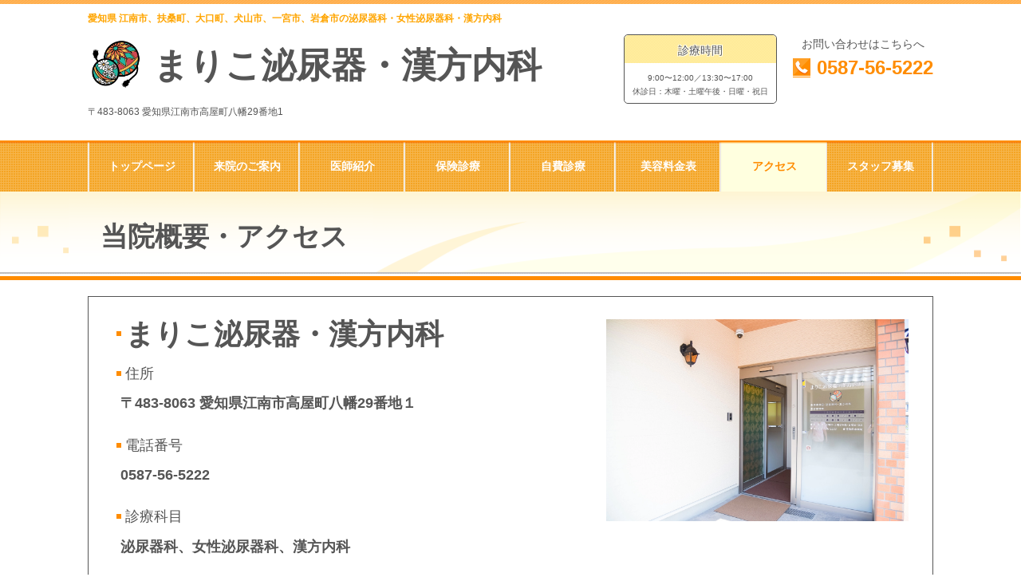

--- FILE ---
content_type: text/html; charset=utf-8
request_url: https://clinic-mariko.jp/access
body_size: 67511
content:
<!DOCTYPE html> <?ra-page image-convert="no" g="SP" ?> <html lang="ja" prefix="og: http://ogp.me/ns#" class=""> <head> <meta charset="UTF-8"/> <meta name="description" content="まりこ泌尿器・漢方内科（医師：大藪 真理子）は、愛知県江南市の泌尿器科・女性泌尿器科・漢方内科です。扶桑町、大口町、犬山市、岩倉市からもご来院。泌尿器科の診療で、身近に相談できる窓口になりたくて、クリニックを開院。漢方内科（漢方診療）で未病を防ぎ、体質を改善し、身体のバランスを整えて健やかに生活することをサポートします。場所は江南自動車学校前の「江森西」交差点を北折500mです。江南市民体育館から東に500mに位置します。車でのご来院が便利です、ゆとり駐車場を設置しています。"/> <meta property="og:site_name" content="まりこ泌尿器・漢方内科 "/> <meta property="og:type" content="article"/> <meta property="og:url" content="https://clinic-mariko.jp/access"/> <link rel="canonical" href="https://clinic-mariko.jp/access"/> <meta name="disparea" content="vga"/> <meta name="format-detection" content="telephone=no"/> <meta name="SKYPE_TOOLBAR" content="SKYPE_TOOLBAR_PARSER_COMPATIBLE"/> <title>当院概要・アクセス - まりこ泌尿器・漢方内科（愛知県 江南市の泌尿器科・女性泌尿器科・漢方内科）</title> <link rel="stylesheet" type="text/css" href="/_master/acre/themes/017A-N00-3/pc/theme.css?1766837893"/> <meta name="google-site-verification" content="wrjvsfD1awdjvm6-luydYqEvPXrRWupvH-mKl7S6K4E"/> <meta name="google-site-verification" content="uTa1Ij2DFnO-JQeG7aRlxACEVU5IUJ8DNKMLW2i5oS0"/> <script>(function(w,d,s,l,i){w[l]=w[l]||[];w[l].push({'gtm.start':
new Date().getTime(),event:'gtm.js'});var f=d.getElementsByTagName(s)[0],
j=d.createElement(s),dl=l!='dataLayer'?'&l='+l:'';j.async=true;j.src=
'https://www.googletagmanager.com/gtm.js?id='+i+dl;f.parentNode.insertBefore(j,f);
})(window,document,'script','dataLayer','GTM-5Z75R52');</script> <link rel="icon" href="https://clinic-mariko.jp/_p/acre/14814/documents/favicon.ico"/> <noscript> <link rel="stylesheet" href="/cms_v2/_master/acre/common/css/noscript.css"> </noscript> </head> <body class="mod-body"> <div class="area-all"> <a id="top"></a> <header class="area-header" data-cms-parts-group=""> <div class="area-header-inner"> </div> <div class="area-header-inner2"> <div> <div class="b-bPlacer-0s"> <header class="t0-b-headerCombi"><span><span><span></span></span></span> <div class="t0-b-headerCombi__hd"><span><span><span></span></span></span> <p><span style="font-size:12px"><span style="color:#FFA500"><strong>愛知県 江南市、扶桑町、大口町、犬山市、一宮市、岩倉市の泌尿器科・女性泌尿器科・漢方内科</strong></span></span></p> </div> <div class="t0-b-headerCombi__bd"><div><span><span><span></span></span></span> <div class="t0-b-headerCombi__col1"><span><span><span></span></span></span><div class="outerHtml"><div> <div class="b-bPlacer-2s"> <div class="t0-b-headerUnit-siteTitle"> <div class="t0-b-headerUnit-siteTitle__bd"> <div class="t0-b-headerUnit-siteTitle__bd-logo" data-switchable-key="contents.0.useLogo"><img src="/_p/acre/14814/images/pc/cf90c64e.png"></div> <div class="t0-b-headerUnit-siteTitle__bd-textCol"> <div class="t0-b-headerUnit-siteTitle__bd-siteName"> <p><strong>まりこ泌尿器・漢方内科</strong></p> </div> </div> </div> <p class="t0-b-headerUnit-siteTitle__ft" data-switchable-key="contents.0.useLowerCaption"><span style="font-size:18px"><span style="font-size:12px">〒483-8063 愛知県江南市高屋町八幡29番地1</span></span></p> </div></div> </div> </div></div> <div class="t0-b-headerCombi__col2"><span><span><span></span></span></span><div class="outerHtml"><div class="ex-topSpacingTweak-up-1s"> <div class="b-bPlacer-2s"> <div class="t0-b-headerUnit-miniCol"> <div class="t0-b-headerUnit-miniCol__hd"><div><span><span><span></span></span></span><div><span style="font-size:14px">診療時間</span></div></div></div> <div class="t0-b-headerUnit-miniCol__bd"><div><span><span><span></span></span></span><div><span style="font-size:10px">9:00〜12:00／13:30〜17:00<br/> 休診日：木曜・土曜午後・日曜・祝日</span></div></div></div> </div> </div> </div> </div></div> <div class="t0-b-headerCombi__col3"><span><span><span></span></span></span><div class="outerHtml"><div> <div class="b-bPlacer-2s"> <div class="t0-b-headerUnit-text"> <p style="text-align: center;">お問い合わせはこちらへ</p> </div> </div> </div> <div> <div class="b-bPlacer-2s"><div class="t0-b-headerUnit-contact-tel t0-b-headerUnit-contact-tel--size-1"> <div class="t0-b-headerUnit-contact-tel__ruby"></div> <div class="t0-b-headerUnit-contact-tel__bd"><span class="t0-b-headerUnit-contact-tel__tel"></span><span>0587-56-5222</span> </div><span></span> </div></div> </div> </div></div> </div></div> </header> </div> </div> <div class="ex-topSpacingTweak-down-2s"> <div class="b-bPlacer-0s"> <div class="t0-b-headerMenu2 t0-b-headerMenu2--widthEqualized"><span><span><span></span></span></span> <input type="checkbox" id="t0-b-headerMenu2__panel" class="on-off"> <label for="t0-b-headerMenu2__panel">MENU</label> <div><span><span><span></span></span></span><ul> <li class="t0-b-headerMenu__item "> <span><span><span><span></span></span></span></span> <a href="/" target=""> <div><span>トップページ</span></div> </a> <li class="t0-b-headerMenu__item "> <span><span><span><span></span></span></span></span> <a href="/service4" target=""> <div><span>来院のご案内</span></div> </a> <li class="t0-b-headerMenu__item "> <span><span><span><span></span></span></span></span> <a href="/voice" target=""> <div><span>医師紹介</span></div> </a> <li class="t0-b-headerMenu__item "> <span><span><span><span></span></span></span></span> <a href="/service" target=""> <div><span>保険診療</span></div> </a> <li class="t0-b-headerMenu__item "> <span><span><span><span></span></span></span></span> <a href="/16481164033349" target=""> <div><span>自費診療</span></div> </a> <li class="t0-b-headerMenu__item "> <span><span><span><span></span></span></span></span> <a href="/16143678401176" target=""> <div><span>美容料金表</span></div> </a> <li class="t0-b-headerMenu__item state-current"> <span><span><span><span></span></span></span></span> <a href="/access" target=""> <div><span>アクセス</span></div> </a> <li class="t0-b-headerMenu__item "> <span><span><span><span></span></span></span></span> <a href="/15821972177689" target=""> <div><span>スタッフ募集</span></div> </a> </ul></div></div> </div> </div> </div> <div class="area-header-inner3"> <div> <div class="b-bPlacer-0s"> <div class="t0-b-lv1H-pageH"><div><span><span><span></span></span></span> <h1 class="t0-b-lv1H-pageH__main t0-b-lv1H-pageH--align-">当院概要・アクセス</h1> </div></div> </div> </div> </div> <div class="area-header-inner4"> </div> <div class="area-header-inner5"> </div> </header> <div class="area-container"> <div class="area-main" data-cms-parts-group=""> <div class="area-main-inner"> </div> <div class="area-main-inner2"> <div> <div class="b-bPlacer-12s"> <div class="t0-b-frame"> <div class="t0-b-frame__bd"><span><span><span></span></span></span> <div class="t0-b-twoColsMedia t0-b-twoColsMedia--colW-m t0-b-twoColsMedia--imgR ex-imageFloat ex-spLayout__vertical"> <div class="t0-b-twoColsMedia__div t0-b-twoColsMedia--spacing-4s"> <div class="t0-b-twoColsMedia__row1col1 outerHtml"><div> <div class="b-bPlacer-3s"> <div class="t0-b-layoutSplitter t0-b-layoutSplitter--count-1 t0-b-layoutSplitter--spacing-4s"> <div> <div class="t0-b-layoutSplitter__div"> <div> <div class="t0-b-media t0-b-media--width-" data-height-part=""> <div class="t0-b-media__media"> <span><span><span></span></span></span> <img src="/_p/acre/14814/images/pc/72fb288d.jpg"> </div> <div class="t0-b-media__h-lower t0-b-media--align-"> <div> </div> </div> </div> </div> </div> </div> </div> </div> </div> </div> <div class="t0-b-twoColsMedia__row1col2"> <div class="outerHtml"><div> <div class="b-bPlacer-3s"> <div class="t0-b-lv5H t0-b-lv5H--align-" data-height-part=""> <div class="t0-b-lv5H__main"> <div class="t0-b-lv5H__bd"> <div class="t0-b-lv5H__iconPlacer"><span class="t0-b-lv5H__icon"></span></div> <h5><span style="font-size:36px"><strong><span data-sheets-userformat="{&quot;2&quot;:12800,&quot;12&quot;:0,&quot;15&quot;:&quot;verdana&quot;,&quot;16&quot;:10}" data-sheets-value="{&quot;1&quot;:2,&quot;2&quot;:&quot;まりこ泌尿器科・漢方内科クリニック&quot;}">まりこ泌尿器・漢方内科</span></strong></span></h5> </div> </div> </div> </div> </div> <div> <div class="b-bPlacer-3s"> <div class="t0-b-lv5H t0-b-lv5H--align-" data-height-part=""> <div class="t0-b-lv5H__main"> <div class="t0-b-lv5H__bd"> <div class="t0-b-lv5H__iconPlacer"><span class="t0-b-lv5H__icon"></span></div> <h5>住所</h5> </div> </div> </div> </div> </div> <div class="ex-leftSpacingTweak-spread-1s"> <div class="b-bPlacer-7s"> <div class="t0-b-wysiwyg" data-height-part=""> <p><strong style="font-size:14px"><span style="font-size:18px"><span data-sheets-userformat="{&quot;2&quot;:12800,&quot;12&quot;:0,&quot;15&quot;:&quot;verdana&quot;,&quot;16&quot;:10}" data-sheets-value="{&quot;1&quot;:2,&quot;2&quot;:&quot;〒483-8063 愛知県江南市高屋町八幡29番地&quot;}">〒483-8063 愛知県江南市高屋町八幡29番地１</span></span></strong></p> </div> </div> </div> <div> <div class="b-bPlacer-3s"> <div class="t0-b-lv5H t0-b-lv5H--align-" data-height-part=""> <div class="t0-b-lv5H__main"> <div class="t0-b-lv5H__bd"> <div class="t0-b-lv5H__iconPlacer"><span class="t0-b-lv5H__icon"></span></div> <h5>電話番号</h5> </div> </div> </div> </div> </div> <div class="ex-leftSpacingTweak-spread-1s"> <div class="b-bPlacer-7s"> <div class="t0-b-wysiwyg" data-height-part=""> <p><strong style="font-size:14px"><span style="font-size:18px">0587-56-5222</span></strong></p> </div> </div> </div> <div> <div class="b-bPlacer-3s"> <div class="t0-b-lv5H t0-b-lv5H--align-" data-height-part=""> <div class="t0-b-lv5H__main"> <div class="t0-b-lv5H__bd"> <div class="t0-b-lv5H__iconPlacer"><span class="t0-b-lv5H__icon"></span></div> <h5>診療科目</h5> </div> </div> </div> </div> </div> <div class="ex-leftSpacingTweak-spread-1s"> <div class="b-bPlacer-7s"> <div class="t0-b-wysiwyg" data-height-part=""> <p><strong><span style="font-size:18px">泌尿器科、女性泌尿器科、漢方内科</span></strong></p> </div> </div> </div> <div> <div class="b-bPlacer-3s"> <div class="t0-b-lv5H t0-b-lv5H--align-" data-height-part=""> <div class="t0-b-lv5H__main"> <div class="t0-b-lv5H__bd"> <div class="t0-b-lv5H__iconPlacer"><span class="t0-b-lv5H__icon"></span></div> <h5>診療時間（受付時間）</h5> </div> </div> </div> </div> </div> <div class="ex-leftSpacingTweak-spread-1s"> <div class="b-bPlacer-7s"> <div class="t0-b-wysiwyg" data-height-part=""> <p><strong style="font-size:14px"><span style="font-size:18px"><span data-sheets-userformat="{&quot;2&quot;:12800,&quot;12&quot;:0,&quot;15&quot;:&quot;verdana&quot;,&quot;16&quot;:10}" data-sheets-value="{&quot;1&quot;:2,&quot;2&quot;:&quot;9:00～17:00（土曜：9:00～12:00）&quot;}">9:00～12:00、13:30～</span>17:00</span></strong></p> </div> </div> </div> <div> <div class="b-bPlacer-3s"> <div class="t0-b-lv5H t0-b-lv5H--align-" data-height-part=""> <div class="t0-b-lv5H__main"> <div class="t0-b-lv5H__bd"> <div class="t0-b-lv5H__iconPlacer"><span class="t0-b-lv5H__icon"></span></div> <h5>休診日</h5> </div> </div> </div> </div> </div> <div class="ex-leftSpacingTweak-spread-1s"> <div class="b-bPlacer-7s"> <div class="t0-b-wysiwyg" data-height-part=""> <p><strong style="font-size:14px"><span style="font-size:18px"><span data-sheets-userformat="{&quot;2&quot;:12800,&quot;12&quot;:0,&quot;15&quot;:&quot;verdana&quot;,&quot;16&quot;:10}" data-sheets-value="{&quot;1&quot;:2,&quot;2&quot;:&quot;木曜・土曜午後・日曜・祝日&quot;}">木曜・土曜午後・日曜・祝日</span></span></strong></p> </div> </div> </div> <div> <div class="b-bPlacer-3s"> <div class="t0-b-lv5H t0-b-lv5H--align-" data-height-part=""> <div class="t0-b-lv5H__main"> <div class="t0-b-lv5H__bd"> <div class="t0-b-lv5H__iconPlacer"><span class="t0-b-lv5H__icon"></span></div> <h5>院長</h5> </div> </div> </div> </div> </div> <div class="ex-leftSpacingTweak-spread-1s"> <div class="b-bPlacer-7s"> <div class="t0-b-wysiwyg" data-height-part=""> <p><strong><span style="font-size:18px"><span data-sheets-userformat="{&quot;2&quot;:12800,&quot;12&quot;:0,&quot;15&quot;:&quot;verdana&quot;,&quot;16&quot;:10}" data-sheets-value="{&quot;1&quot;:2,&quot;2&quot;:&quot;大藪　真理子&quot;}">大藪&nbsp; 真理子</span></span></strong></p> </div> </div> </div> <div> <div class="b-bPlacer-3s"> <div class="t0-b-lv5H t0-b-lv5H--align-" data-height-part=""> <div class="t0-b-lv5H__main"> <div class="t0-b-lv5H__bd"> <div class="t0-b-lv5H__iconPlacer"><span class="t0-b-lv5H__icon"></span></div> <h5>その他</h5> </div> </div> </div> </div> </div> <div class="ex-leftSpacingTweak-spread-1s"> <div class="b-bPlacer-7s"> <div class="t0-b-wysiwyg" data-height-part=""> <p><strong><span style="font-size:18px">ゆとり駐車場を22台＆と第二駐車場30台を完備、院内バリアフリー、男女個別トイレ設置、院外処方（自費診療は院内処方）</span></strong></p> </div> </div> </div> </div> </div> <div class="clearfix"></div></div> </div> </div> </div> </div> </div> <div class="ex-topSpacingTweak-down-5s"> <div class="b-bPlacer-12s"> <div class="t0-b-frame"> <div class="t0-b-frame__hd outerHtml"><div class="ex-topSpacingTweak-up-10s"> <div class="b-bPlacer-4s"> <div class="t0-b-lv2H t0-b-lv2H--align-c" data-height-part=""><span><span><span></span></span></span><div> <div class="t0-b-lv2H__iconPlacer"><span class="t0-b-lv2H__icon"></span></div> <h2><span style="font-size:28px">アクセス</span></h2> </div></div> </div> </div> </div> <div class="t0-b-frame__bd"><span><span><span></span></span></span> <div class="t0-b-twoColsMedia t0-b-twoColsMedia--colW-m t0-b-twoColsMedia--imgR"> <div class="t0-b-twoColsMedia__div t0-b-twoColsMedia--spacing-4s"> <div class="t0-b-twoColsMedia__row1col2"> <div class="outerHtml"><div> <div class=" b-bPlacer-4s "> <div class="t0-b-freeHtml t0-b-freeHtml--width-" data-height-part=""> <div><iframe src="https://www.google.com/maps/embed?pb=!1m18!1m12!1m3!1d3254.3375036473167!2d136.8816307198637!3d35.34726954009184!2m3!1f0!2f0!3f0!3m2!1i1024!2i768!4f13.1!3m3!1m2!1s0x0%3A0xd6cd9c1a6b69f262!2z44G-44KK44GT5rOM5bC_5Zmo44O75ryi5pa55YaF56eR!5e0!3m2!1sja!2sjp!4v1564775540286!5m2!1sja!2sjp" width="600" height="450" frameborder="0" style="border:0" allowfullscreen></iframe></div> </div> </div> </div> <div class="ex-leftSpacingTweak- ex-topSpacingTweak-up-1s"> <div class="b-bPlacer-7s"> <div class="t0-b-wysiwyg" data-height-part=""> <p><span style="color:#FF8C00"><span style="font-size:28px"><strong>　＜お車でのお越しが便利です＞</strong></span></span></p> <p>・&nbsp;&nbsp;<strong><span style="font-size:18px">江南自動車学校の「江森西」交差点を北西へ500m</span></strong></p> <p>・<strong>「<span style="font-size:18px">江南市民体育館（KTXアリーナ）」から東へ500m</span></strong></p> <p>・<strong>「<span style="font-size:18px">ゆたかハートクリニック」さん東隣り</span></strong></p> <p>　<span style="font-size:16px"><span style="color:#FF8C00">※ 詳しくは<a href="/case"><u>「アクセス詳細」</u></a>をご覧ください。</span></span></p> <p>&nbsp;</p> <p><span style="font-size:28px"><span style="color:#FF8C00"><strong>＜江南駅から＞</strong></span></span></p> <p><span style="font-size:18px"><strong>名鉄犬山線「江南駅」から、北東に約1.6km。</strong></span><span style="font-size:18px"><strong>タクシーまたは名鉄バスをご利用ください。</strong></span></p> <p><span style="font-size:14px"><span style="background-color:rgb(250, 235, 215)">　＜タクシー＞　</span>&nbsp;名鉄タクシー（名鉄西部交通）<span style="color:rgb(68, 68, 68)">TEL：0587-56-4545　</span></span><a href="http://www.meitetsu-seibukoutsu.co.jp/index.html" style="background-color: rgb(255, 255, 255); font-size: 14px;">予想される運賃の検索はこちら</a></p> <p><span style="font-size:14px"><span style="background-color:#FAEBD7">　＜名鉄バス＞　</span></span><span style="font-size:14px">「江南駅」/「布袋駅」～「江南厚生病院」/「すいとぴあ江南」の間を名鉄バスが運航しています。</span><a href="http://www.meitetsu-bus.co.jp/rosen/index" style="background-color: rgb(255, 255, 255); font-size: 14px;">名鉄バスの検索はこちら</a></p> <p><span style="font-size:14px"><strong>「江南市スポーツセンター」停留所</strong>が最寄りのバス停です。</span><span style="font-size:14px"><a href="http://www.meitetsu-bus.co.jp/rosen/kounan">江南駅の名鉄バス停留所</a>「3番のりば」から、</span><span style="font-size:14px">「江南市スポーツセンター」経由の「江南厚生病院」または「すいとぴあ江南」行きにご乗車ください。</span></p> <p><span style="color:#FF8C00"><span style="font-size:28px"><strong>＜柏森駅から＞</strong></span></span></p> <p><span style="font-size:18px"><strong>名鉄犬山線「柏森駅」から、西に約1.7km。</strong></span></p> <p><span style="font-size:18px"><strong>改札を出て左へ、駅の南口のロータリーのタクシー乗り場をご利用ください。</strong></span></p> <p>&nbsp;</p> <p><span style="font-size:28px"><span style="color:rgb(255, 140, 0)"><strong>＜最寄りのバス停から＞</strong></span></span></p> <p><span style="font-size:18px"><strong>名鉄バス「江南市スポーツセンター」停留所から、東へ約800m。</strong></span><strong>（下の地図参照）</strong></p> </div> </div> </div> <div> <div class="b-bPlacer-3s"> <div class="t0-b-layoutSplitter t0-b-layoutSplitter--count-1 t0-b-layoutSplitter--spacing-4s"> <div> <div class="t0-b-layoutSplitter__div"> <div> <div class="t0-b-media t0-b-media--width-s" data-height-part=""> <div class="t0-b-media__media"> <span><span><span></span></span></span> <img src="/_p/acre/14814/images/pc/8440a218.png"> </div> <div class="t0-b-media__caption"> <p> 最寄りのバス停と当院（右下の☆マーク）の位置関係 </p> </div> </div> </div> </div> </div> </div> </div> </div> </div> </div> <div class="clearfix"></div></div> </div> </div> </div> </div> </div> <div class="ex-topSpacingTweak-up-1s"> <div class=" b-bPlacer-3s "> <div class="t0-b-iconText-tel t0-b-iconText-tel--size-4 t0-b-iconText-tel--align-c" data-height-part=""> <div class="t0-b-iconText-tel__wrap"> <p><span style="font-size:16px">お問い合わせはこちら</span></p> <div> <div class="t0-b-iconText-tel__ruby"></div> <div class="t0-b-iconText-tel__bd"><span class="t0-b-iconText-tel__icon t0-b-iconText-tel__tel"></span><span>0587-56-5222</span> </div><span></span> </div> </div> </div> </div> </div> <div class="ex-topSpacingTweak-down-6s"> <div class="b-bPlacer-12s"> <div class="t0-b-frame"> <div class="t0-b-frame__bd"><span><span><span></span></span></span> <div class="t0-b-twoColsMedia t0-b-twoColsMedia--colW-m t0-b-twoColsMedia--imgR ex-imageFloat ex-spLayout__vertical"> <div class="t0-b-twoColsMedia__div t0-b-twoColsMedia--spacing-4s"> <div class="t0-b-twoColsMedia__row1col2"> <div class="outerHtml"><div class="ex-topSpacingTweak-down-2s"> <div class="b-bPlacer-4s"> <div class="t0-b-lv4H-caseIcon t0-b-lv4H-caseIcon--align-" data-height-part=""><div> <div class="t0-b-lv4H-caseIcon__iconPlacer"><span class="t0-b-lv4H-caseIcon__icon"></span></div> <div class="t0-b-lv4H-caseIcon__bd"> <h4 class="t0-b-lv4H-caseIcon__h t0-b-lv4H-caseIcon--align-"> <span style="font-size:36px">「江南自動車学校」経由</span> </h4> <div class="t0-b-lv4H-caseIcon__caption-lower"><h4 aria-describedby="cke_1787" aria-label="リッチテキストエディタ, editor49" class="t0-b-lv4H-caseIcon__h t0-b-lv4H-caseIcon--align- state-edit" role="textbox" spellcheck="false" tabindex="0" title="リッチテキストエディタ, editor49"><strong><span style="font-size:36px"><span style="background-color:rgb(250, 235, 215)">江南中央道　東側から</span></span></strong></h4> </div> </div> </div></div> </div> </div> </div> </div> <div class="clearfix"></div></div> <div data-switchable-key="contents.4.switchable" class="t0-b-twoColsMedia__div t0-b-twoColsMedia--spacing-4s"> <div class="t0-b-twoColsMedia__row2col1 outerHtml"><div class="ex-topSpacingTweak-down-1s"> <div class="b-bPlacer-3s"> <div class="t0-b-layoutSplitter t0-b-layoutSplitter--count-1 t0-b-layoutSplitter--spacing-4s"> <div> <div class="t0-b-layoutSplitter__div"> <div> <div class="t0-b-media t0-b-media--width-" data-height-part=""> <div class="t0-b-media__media"> <span><span><span></span></span></span> <img src="/_p/acre/14814/images/pc/bdc1ea31.jpeg"> </div> <div class="t0-b-media__caption"> <p> <strong><em>～江南中央道　東側からの場合、<br/> 桃太郎スイミングスクールさん手前の看板が目印です。<br/> <br/> <span style="font-size:20px">この先の信号を右折</span>します。</em></strong> </p> </div> </div> </div> </div> </div> </div> </div> </div> </div> <div class="t0-b-twoColsMedia__row2col2"> <div class="outerHtml"><div class="ex-leftSpacingTweak- ex-topSpacingTweak-down-6s"> <div class="b-bPlacer-7s"> <div class="t0-b-wysiwyg" data-height-part=""> <h4>&nbsp;</h4> <h4>&nbsp;</h4> <h4>&nbsp;</h4> <h4><strong><span style="font-size:24px"><span style="background-color:#F0FFF0">＜犬山市、扶桑町、大口町、小牧市方面から＞</span></span></strong></h4> <p><span style="font-size:18px"><strong><span style="font-size:20px">国道64号（一宮犬山線）、こと「江南中央道」を東側</span></strong></span><strong><span style="font-size:20px">から</span></strong></p> <p><span style="font-size:18px">お越しの場合。</span></p> <p>&nbsp;</p> <p>&nbsp;</p> <p><span style="font-size:20px"><strong>桃太郎スイミングスクールさんの手間の、</strong></span></p> <p><span style="font-size:20px"><strong>オレンジ色の看板が目印です。</strong></span></p> <p>&nbsp;</p> <p>&nbsp;</p> <p><span style="font-size:18px">この看板が見えたら、<span style="font-size:20px"><strong>その先の信号で右折します。</strong></span></span></p> <p>（「江森西」交差点）</p> <p><span style="font-size:18px">※「江森西」交差点は、「江南自動車学校」さんの正面にあります。</span></p> <p><span style="font-size:18px">※ 右手にはパチンコ「ラッキー１番江南店」さんとセブンイレブン「江南江森町店」さんがあります。</span></p> <p>&nbsp;</p> <p>&nbsp;</p> <p><span style="font-size:18px">右折後、</span><span style="font-size:18px"><strong><span style="font-size:20px">直進すると2つ目の信号の角</span></strong>に当院があります。</span></p> <p>&nbsp;</p> <p>&nbsp;</p> </div> </div> </div> </div> </div> <div class="clearfix"></div></div> <div data-switchable-key="contents.6.switchable" class="t0-b-twoColsMedia__div t0-b-twoColsMedia--spacing-4s"> <div class="t0-b-twoColsMedia__row3col2"> <div class="outerHtml"><div> <div class="b-bPlacer-4s"> <div class="t0-b-navItemCaptioned t0-b-navItemCaptioned--size-3 t0-b-navItemCaptioned--width- t0-b-navItemCaptioned--align-c" data-height-part=""> <a href="/access" target=""> <div> <span></span> <div> <div class="t0-b-navItemCaptioned__main">「クリニック外観」はこちら</div> </div> </div> </a> </div> </div> </div> <div> <div class="b-bPlacer-3s"> <div class="t0-b-lv5H3 t0-b-lv5H3--align-" data-height-part=""> <div class="t0-b-lv5H3__main"> <div class="t0-b-lv5H3__bd"> <div class="t0-b-lv5H3__iconPlacer"><span class="t0-b-lv5H3__icon"></span></div> <h5>迷われた際は、お電話ください。</h5> </div> </div> </div> </div> </div> </div> </div> <div class="clearfix"></div></div> </div> </div> </div> </div> </div> <div class="ex-topSpacingTweak-up-5s"> <div class="b-bPlacer-12s"> <div class="t0-b-frame"> <div class="t0-b-frame__bd"><span><span><span></span></span></span> <div class="t0-b-twoColsMedia t0-b-twoColsMedia--colW-m t0-b-twoColsMedia--imgR ex-imageFloat ex-spLayout__vertical"> <div class="t0-b-twoColsMedia__div t0-b-twoColsMedia--spacing-4s"> <div class="t0-b-twoColsMedia__row1col2"> <div class="outerHtml"><div class="ex-topSpacingTweak-down-5s"> <div class="b-bPlacer-4s"> <div class="t0-b-lv4H-caseIcon t0-b-lv4H-caseIcon--align-" data-height-part=""><div> <div class="t0-b-lv4H-caseIcon__iconPlacer"><span class="t0-b-lv4H-caseIcon__icon"></span></div> <div class="t0-b-lv4H-caseIcon__bd"> <h4 class="t0-b-lv4H-caseIcon__h t0-b-lv4H-caseIcon--align-"> <span style="font-size:36px">「江南自動車学校」経由</span> <h4 aria-describedby="cke_1628" aria-label="リッチテキストエディタ, editor43" class="t0-b-lv4H-caseIcon__h t0-b-lv4H-caseIcon--align- state-edit" role="textbox" spellcheck="false" tabindex="0" title="リッチテキストエディタ, editor43"><strong><span style="font-size:36px"><span style="background-color:rgb(250, 235, 215)">江南中央道　西側から</span></span></strong></h4> </h4> </div> </div></div> </div> </div> </div> </div> <div class="clearfix"></div></div> <div data-switchable-key="contents.4.switchable" class="t0-b-twoColsMedia__div t0-b-twoColsMedia--spacing-4s"> <div class="t0-b-twoColsMedia__row2col1 outerHtml"><div class="ex-topSpacingTweak-down-10s"> <div class="b-bPlacer-3s"> <div class="t0-b-layoutSplitter t0-b-layoutSplitter--count-1 t0-b-layoutSplitter--spacing-4s"> <div> <div class="t0-b-layoutSplitter__div"> <div> <div class="t0-b-media t0-b-media--width-" data-height-part=""> <div class="t0-b-media__media"> <span><span><span></span></span></span> <img src="/_p/acre/14814/images/pc/64a9a806.png"> </div> <div class="t0-b-media__caption"> <p> <strong><em>～江南中央道　西側からの場合、<br/> <span style="font-size:20px">江南自動車学校さん正面の信号で<br/> 左折</span>します。</em></strong> </p> </div> </div> </div> </div> </div> </div> </div> </div> <div class="ex-topSpacingTweak-down-10s"> <div class="b-bPlacer-3s"> <div class="t0-b-layoutSplitter t0-b-layoutSplitter--count-1 t0-b-layoutSplitter--spacing-4s"> <div> <div class="t0-b-layoutSplitter__div"> <div> <div class="t0-b-media t0-b-media--width-" data-height-part=""> <div class="t0-b-media__media"> <span><span><span></span></span></span> <img src="/_p/acre/14814/images/pc/d803993d.jpg"> </div> <div class="t0-b-media__caption"> <p> <strong><em>～左折する信号の手前に消火栓の看板があります。</em></strong> </p> </div> </div> </div> </div> </div> </div> </div> </div> </div> <div class="t0-b-twoColsMedia__row2col2"> <div class="outerHtml"><div class="ex-leftSpacingTweak- ex-topSpacingTweak-down-6s"> <div class="b-bPlacer-7s"> <div class="t0-b-wysiwyg" data-height-part=""> <h4>&nbsp;</h4> <h4>&nbsp;</h4> <h4>&nbsp;</h4> <h4><strong><span style="font-size:22px"><span style="background-color:rgb(240, 255, 240)">＜一宮市方面から＞</span></span></strong></h4> <p>&nbsp;</p> <h4><span style="font-size:18px"><strong><span style="font-size:20px">国道64号（一宮犬山線）、こと「江南中央道」を西側から</span></strong></span></h4> <h4><span style="font-size:18px">お越しの場合。</span></h4> <p>&nbsp;</p> <p><span style="font-size:18px"><strong><span style="font-size:20px">江南自動車学校さん正面の信号を左折します。</span></strong></span></p> <p><span style="font-size:18px">（「江森西」交差点）</span></p> <p><span style="font-size:18px">※「江森西」交差点は、「江南自動車学校」さんの正面にあります。</span></p> <p><span style="font-size:18px">※ 左手にはセブンイレブン「江南江森町店」さんがあり、</span></p> <p><span style="font-size:18px">　左奥にパチンコ「ラッキー１番江南店」さんがあります。</span></p> <p>&nbsp;</p> <p><span style="font-size:18px">左折後、<strong><span style="font-size:20px">直進すると2つ目の信号の角</span></strong>に当院があります。</span></p> <p>&nbsp;</p> <p>&nbsp;</p> <p>&nbsp;</p> <p>&nbsp;</p> <p><span style="font-size:18px">★当院は<span style="font-size:20px"><strong>「ゆたかハートクリニック」さんのすぐ東隣り</strong></span>です。</span></p> <p><span style="font-size:18px">ゆたかハートクリニックさんの中央道のご案内看板もご参照ください。</span></p> <p>&nbsp;</p> <p>&nbsp;</p> </div> </div> </div> </div> </div> <div class="clearfix"></div></div> <div data-switchable-key="contents.6.switchable" class="t0-b-twoColsMedia__div t0-b-twoColsMedia--spacing-4s"> <div class="t0-b-twoColsMedia__row3col2"> <div class="outerHtml"><div> <div class="b-bPlacer-4s"> <div class="t0-b-navItemCaptioned t0-b-navItemCaptioned--size-3 t0-b-navItemCaptioned--width- t0-b-navItemCaptioned--align-c" data-height-part=""> <a href="/access" target=""> <div> <span></span> <div> <div class="t0-b-navItemCaptioned__main">「クリニック外観」はこちら</div> </div> </div> </a> </div> </div> </div> <div> <div class="b-bPlacer-3s"> <div class="t0-b-lv5H3 t0-b-lv5H3--align-" data-height-part=""> <div class="t0-b-lv5H3__main"> <div class="t0-b-lv5H3__bd"> <div class="t0-b-lv5H3__iconPlacer"><span class="t0-b-lv5H3__icon"></span></div> <h5>迷われた際は、お電話ください。</h5> </div> </div> </div> </div> </div> </div> </div> <div class="clearfix"></div></div> </div> </div> </div> </div> </div> <div class="ex-topSpacingTweak-down-2s"> <div class="b-bPlacer-12s"> <div class="t0-b-frame"> <div class="t0-b-frame__bd"><span><span><span></span></span></span> <div class="t0-b-twoColsMedia t0-b-twoColsMedia--colW-m t0-b-twoColsMedia--imgR ex-imageFloat ex-spLayout__vertical"> <div class="t0-b-twoColsMedia__div t0-b-twoColsMedia--spacing-4s"> <div class="t0-b-twoColsMedia__row1col2"> <div class="outerHtml"><div class="ex-topSpacingTweak-down-2s"> <div class="b-bPlacer-4s"> <div class="t0-b-lv4H-caseIcon t0-b-lv4H-caseIcon--align-" data-height-part=""><div> <div class="t0-b-lv4H-caseIcon__iconPlacer"><span class="t0-b-lv4H-caseIcon__icon"></span></div> <div class="t0-b-lv4H-caseIcon__bd"> <h4 class="t0-b-lv4H-caseIcon__h t0-b-lv4H-caseIcon--align-"> <span style="font-size:36px">「江南厚生病院」からの道順</span> </h4> <div class="t0-b-lv4H-caseIcon__caption-lower"></div> </div> </div></div> </div> </div> </div> </div> <div class="clearfix"></div></div> <div data-switchable-key="contents.4.switchable" class="t0-b-twoColsMedia__div t0-b-twoColsMedia--spacing-4s"> <div class="t0-b-twoColsMedia__row2col1 outerHtml"><div class="ex-topSpacingTweak-down-1s"> <div class="b-bPlacer-3s"> <div class="t0-b-layoutSplitter t0-b-layoutSplitter--count-1 t0-b-layoutSplitter--spacing-4s"> <div> <div class="t0-b-layoutSplitter__div"> <div> <div class="t0-b-media t0-b-media--width-" data-height-part=""> <div class="t0-b-media__media"> <span><span><span></span></span></span> <img src="/_p/acre/14814/images/pc/76d65c13.jpeg"> </div> <div class="t0-b-media__caption"> <p> <em><strong>～江南厚生病院さん正面の場合、<br/> <span style="font-size:20px">ここを左折、<br/> 三色の信号にあたるまで直進</span>します。<br/> <br/> （永正寺さんの角に三色信号があります。下の写真）</strong></em> </p> </div> </div> </div> </div> </div> </div> </div> </div> <div class="ex-topSpacingTweak-down-10s"> <div class="b-bPlacer-3s"> <div class="t0-b-layoutSplitter t0-b-layoutSplitter--count-1 t0-b-layoutSplitter--spacing-4s"> <div> <div class="t0-b-layoutSplitter__div"> <div> <div class="t0-b-media t0-b-media--width-" data-height-part=""> <div class="t0-b-media__media"> <span><span><span></span></span></span> <img src="/_p/acre/14814/images/pc/f65e1341.jpeg"> </div> <div class="t0-b-media__caption"> <p> <em><strong>～<span style="font-size:20px">「永正寺」さん角の信号を</span><br/> <span style="font-size:20px">右折</span>します。</strong></em> </p> </div> </div> </div> </div> </div> </div> </div> </div> <div class="ex-topSpacingTweak-down-10s"> <div class="b-bPlacer-3s"> <div class="t0-b-layoutSplitter t0-b-layoutSplitter--count-1 t0-b-layoutSplitter--spacing-4s"> <div> <div class="t0-b-layoutSplitter__div"> <div> <div class="t0-b-media t0-b-media--width-" data-height-part=""> <div class="t0-b-media__media"> <span><span><span></span></span></span> <img src="/_p/acre/14814/images/pc/c11335ca.jpeg"> </div> <div class="t0-b-media__caption"> <p> <em><strong>～すぐ次の<span style="font-size:20px">喫茶「ピーク」さんの角の信号を</span><br/> <span style="font-size:20px">左折</span>します。</strong></em> </p> </div> </div> </div> </div> </div> </div> </div> </div> </div> <div class="t0-b-twoColsMedia__row2col2"> <div class="outerHtml"><div class="ex-leftSpacingTweak- ex-topSpacingTweak-down-6s"> <div class="b-bPlacer-7s"> <div class="t0-b-wysiwyg" data-height-part=""> <h4>&nbsp;</h4> <h4>&nbsp;</h4> <h4>&nbsp;</h4> <h4><span style="font-size:20px"><strong>「江南厚生病院」さんの駐車場の出入口の正面を、左折</strong>します。</span></h4> <p>&nbsp;</p> <p>&nbsp;</p> <h4><span style="font-size:20px"><span style="background-color:#F0FFF0">~狭い道で一時停止が多いです。運転にご注意ください~</span></span></h4> <p><span style="font-size:20px"><span style="background-color:#F0FFF0">途中の点滅信号は通過します。</span></span></p> <p>&nbsp;</p> <p>&nbsp;</p> <p><span style="font-size:18px">直進すると<span style="font-size:20px"><strong>「永正寺」さんの角の信号</strong></span>にでます。</span></p> <p><span style="font-size:20px"><strong>この信号を右折します。</strong></span></p> <p><span style="font-size:18px"><span style="font-size:16px">（「</span></span><span style="font-size:18px"><span style="font-size:16px">高屋上本郷」交差点）</span></span></p> <p><span style="font-size:18px"><span style="font-size:16px"><span style="font-size:18px">※「高屋本郷」交差点には、ガソリンスタンドの「ENEOS スマイルプラザ江南」さん</span></span></span><span style="font-size:18px">があります。</span></p> <p>&nbsp;</p> <p>&nbsp;</p> <p><span style="font-size:18px">その後、すぐの<span style="font-size:20px"><strong>喫茶「ピーク」さんの角の信号</strong><strong>を左折します。</strong></span></span></p> <p><span style="font-size:18px">（「高屋町」交差点）</span></p> <p><span style="font-size:18px">※「高屋町」交差点にはコンビニの「ミニストップ江南高屋町店」さんがあります。</span></p> <p>&nbsp;</p> <p>&nbsp;</p> <p><span style="font-size:18px"><strong><span style="font-size:20px">次の信号（「高屋町大門」交差点）</span></strong>の角に当院があります。</span></p> <p>&nbsp;</p> <p>&nbsp;</p> </div> </div> </div> </div> </div> <div class="clearfix"></div></div> <div data-switchable-key="contents.6.switchable" class="t0-b-twoColsMedia__div t0-b-twoColsMedia--spacing-4s"> <div class="t0-b-twoColsMedia__row3col2"> <div class="outerHtml"><div> <div class="b-bPlacer-3s"> <div class="t0-b-lv5H3 t0-b-lv5H3--align-" data-height-part=""> <div class="t0-b-lv5H3__main"> <div class="t0-b-lv5H3__bd"> <div class="t0-b-lv5H3__iconPlacer"><span class="t0-b-lv5H3__icon"></span></div> <h5>迷われた際は、お電話ください。</h5> </div> </div> </div> </div> </div> <div> <div class="b-bPlacer-4s"> <div class="t0-b-navItemCaptioned t0-b-navItemCaptioned--size-3 t0-b-navItemCaptioned--width- t0-b-navItemCaptioned--align-c" data-height-part=""> <a href="/access" target=""> <div> <span></span> <div> <div class="t0-b-navItemCaptioned__main">「クリニック外観」はこちら</div> </div> </div> </a> </div> </div> </div> </div> </div> <div class="clearfix"></div></div> </div> </div> </div> </div> </div> <div class="ex-topSpacingTweak-down-2s"> <div class="b-bPlacer-12s"> <div class="t0-b-frame"> <div class="t0-b-frame__bd"><span><span><span></span></span></span> <div class="t0-b-twoColsMedia t0-b-twoColsMedia--colW-m t0-b-twoColsMedia--imgR ex-imageFloat ex-spLayout__vertical"> <div class="t0-b-twoColsMedia__div t0-b-twoColsMedia--spacing-4s"> <div class="t0-b-twoColsMedia__row1col2"> <div class="outerHtml"><div class="ex-topSpacingTweak-down-2s"> <div class="b-bPlacer-4s"> <div class="t0-b-lv4H-caseIcon t0-b-lv4H-caseIcon--align-" data-height-part=""><div> <div class="t0-b-lv4H-caseIcon__iconPlacer"><span class="t0-b-lv4H-caseIcon__icon"></span></div> <div class="t0-b-lv4H-caseIcon__bd"> <h4 class="t0-b-lv4H-caseIcon__h t0-b-lv4H-caseIcon--align-"> <span style="font-size:36px">「江南駅」からの道順</span> </h4> <div class="t0-b-lv4H-caseIcon__caption-lower"></div> </div> </div></div> </div> </div> </div> </div> <div class="clearfix"></div></div> <div data-switchable-key="contents.4.switchable" class="t0-b-twoColsMedia__div t0-b-twoColsMedia--spacing-4s"> <div class="t0-b-twoColsMedia__row2col1 outerHtml"><div class="ex-topSpacingTweak-down-1s"> <div class="b-bPlacer-3s"> <div class="t0-b-layoutSplitter t0-b-layoutSplitter--count-1 t0-b-layoutSplitter--spacing-4s"> <div> <div class="t0-b-layoutSplitter__div"> <div> <div class="t0-b-media t0-b-media--width-" data-height-part=""> <div class="t0-b-media__media"> <span><span><span></span></span></span> <img src="/_p/acre/14814/images/pc/1da21d09.jpeg"> </div> <div class="t0-b-media__caption"> <p> <em><strong>～江南駅をでて名草線を北上します。<br/> <span style="font-size:20px">ミニストップ江南高屋町店の信号まで<br/> きたら、右折</span>します。</strong></em> </p> </div> </div> </div> </div> </div> </div> </div> </div> </div> <div class="t0-b-twoColsMedia__row2col2"> <div class="outerHtml"><div class="ex-leftSpacingTweak- ex-topSpacingTweak-down-6s"> <div class="b-bPlacer-7s"> <div class="t0-b-wysiwyg" data-height-part=""> <h4>&nbsp;</h4> <h4>&nbsp;</h4> <h4>&nbsp;</h4> <h4><span style="font-size:18px">江南駅ロータリーから「江南駅西」交差点を右折して、</span></h4> <h4><span style="font-size:20px"><strong>「名草線」を北へ進みます</strong>。</span></h4> <p>&nbsp;</p> <h4>&nbsp;</h4> <p><span style="font-size:18px">「中央歯科クリニック」さん交差点を直進</span></p> <p><span style="font-size:18px">「トップワン江南店」さん横を直進</span></p> <p><span style="font-size:18px">「やまだ産婦人科」さん横を直進</span></p> <p>&nbsp;</p> <p>&nbsp;</p> <p><span style="font-size:18px"><span style="font-size:20px"><strong>「ミニストップ江南高屋町店」さんの信号を右折</strong>します。</span></span></p> <p><span style="font-size:18px"><span style="font-size:16px">（「高屋町」交差点）</span></span></p> <p>&nbsp;</p> <p>&nbsp;</p> <p><span style="font-size:18px">その後、<strong><span style="font-size:20px">一つ目の信号の角</span></strong>に当院があります。</span></p> <p><span style="font-size:16px">（「高屋町大門」交差点）</span></p> <p>&nbsp;</p> </div> </div> </div> </div> </div> <div class="clearfix"></div></div> <div data-switchable-key="contents.6.switchable" class="t0-b-twoColsMedia__div t0-b-twoColsMedia--spacing-4s"> <div class="t0-b-twoColsMedia__row3col2"> <div class="outerHtml"><div> <div class="b-bPlacer-3s"> <div class="t0-b-lv5H3 t0-b-lv5H3--align-" data-height-part=""> <div class="t0-b-lv5H3__main"> <div class="t0-b-lv5H3__bd"> <div class="t0-b-lv5H3__iconPlacer"><span class="t0-b-lv5H3__icon"></span></div> <h5>迷われた際は、お電話ください。</h5> </div> </div> </div> </div> </div> <div> <div class="b-bPlacer-4s"> <div class="t0-b-navItemCaptioned t0-b-navItemCaptioned--size-3 t0-b-navItemCaptioned--width- t0-b-navItemCaptioned--align-c" data-height-part=""> <a href="/access" target=""> <div> <span></span> <div> <div class="t0-b-navItemCaptioned__main">「クリニック外観」はこちら</div> </div> </div> </a> </div> </div> </div> </div> </div> <div class="clearfix"></div></div> </div> </div> </div> </div> </div> <div class="ex-topSpacingTweak-down-2s"> <div class="b-bPlacer-12s"> <div class="t0-b-frame"> <div class="t0-b-frame__bd"><span><span><span></span></span></span> <div class="t0-b-twoColsMedia t0-b-twoColsMedia--colW-m t0-b-twoColsMedia--imgR ex-imageFloat ex-spLayout__vertical"> <div class="t0-b-twoColsMedia__div t0-b-twoColsMedia--spacing-4s"> <div class="t0-b-twoColsMedia__row1col2"> <div class="outerHtml"><div class="ex-topSpacingTweak-down-2s"> <div class="b-bPlacer-4s"> <div class="t0-b-lv4H-caseIcon t0-b-lv4H-caseIcon--align-" data-height-part=""><div> <div class="t0-b-lv4H-caseIcon__iconPlacer"><span class="t0-b-lv4H-caseIcon__icon"></span></div> <div class="t0-b-lv4H-caseIcon__bd"> <h4 class="t0-b-lv4H-caseIcon__h t0-b-lv4H-caseIcon--align-"> <span style="font-size:36px">「KTXアリーナ（江南市民体育館）」からの道順</span> </h4> <div class="t0-b-lv4H-caseIcon__caption-lower"></div> </div> </div></div> </div> </div> </div> </div> <div class="clearfix"></div></div> <div data-switchable-key="contents.4.switchable" class="t0-b-twoColsMedia__div t0-b-twoColsMedia--spacing-4s"> <div class="t0-b-twoColsMedia__row2col1 outerHtml"><div class="ex-topSpacingTweak-down-1s"> <div class="b-bPlacer-3s"> <div class="t0-b-layoutSplitter t0-b-layoutSplitter--count-1 t0-b-layoutSplitter--spacing-4s"> <div> <div class="t0-b-layoutSplitter__div"> <div> <div class="t0-b-media t0-b-media--width-" data-height-part=""> <div class="t0-b-media__media"> <span><span><span></span></span></span> <img src="/_p/acre/14814/images/pc/f3cfa55e.jpeg"> </div> <div class="t0-b-media__caption"> <p> <em><strong>～江南市民体育館駐車場を左折後、<br/> 直進し3つ目の信号の角にあります。<br/> <br/> （　<span style="font-size:20px">&uarr;写真は2つ目の信号です</span>　）</strong></em><br/> &nbsp; </p> </div> </div> </div> </div> </div> </div> </div> </div> </div> <div class="t0-b-twoColsMedia__row2col2"> <div class="outerHtml"><div class="ex-leftSpacingTweak- ex-topSpacingTweak-down-6s"> <div class="b-bPlacer-7s"> <div class="t0-b-wysiwyg" data-height-part=""> <h4>&nbsp;</h4> <h4>&nbsp;</h4> <h4>&nbsp;</h4> <h4><span style="font-size:18px"><span style="font-size:20px"><strong>KTXアリーナ（江南市民体育館）の駐車場を、左折</strong></span>して出ます。</span></h4> <h4><span style="font-size:18px"><span style="font-size:16px">（</span></span><span style="font-size:16px">「KURO珈琲江南店」さん側に出ます。）</span></h4> <p>&nbsp;</p> <p>&nbsp;</p> <p><span style="font-size:18px">その後、<strong><span style="font-size:20px">直進</span></strong><span style="font-size:20px">します。</span></span></p> <p>&nbsp;</p> <p><span style="font-size:18px">（写真は2つ目の「高屋大門」の信号です。ここも直進します。）</span></p> <p>&nbsp;</p> <p>&nbsp;</p> <h4><span style="font-size:18px"><span style="font-size:20px"><strong>3つ目の信号の角</strong></span>に当院があります。</span></h4> <h4><span style="font-size:16px">（「高屋町大門」交差点）</span></h4> <p>&nbsp;</p> <p>&nbsp;</p> </div> </div> </div> </div> </div> <div class="clearfix"></div></div> <div data-switchable-key="contents.6.switchable" class="t0-b-twoColsMedia__div t0-b-twoColsMedia--spacing-4s"> <div class="t0-b-twoColsMedia__row3col2"> <div class="outerHtml"><div> <div class="b-bPlacer-3s"> <div class="t0-b-lv5H3 t0-b-lv5H3--align-" data-height-part=""> <div class="t0-b-lv5H3__main"> <div class="t0-b-lv5H3__bd"> <div class="t0-b-lv5H3__iconPlacer"><span class="t0-b-lv5H3__icon"></span></div> <h5>迷われた際は、お電話ください。</h5> </div> </div> </div> </div> </div> <div> <div class="b-bPlacer-4s"> <div class="t0-b-navItemCaptioned t0-b-navItemCaptioned--size-3 t0-b-navItemCaptioned--width- t0-b-navItemCaptioned--align-c" data-height-part=""> <a href="/access" target=""> <div> <span></span> <div> <div class="t0-b-navItemCaptioned__main">「クリニック外観」はこちら</div> </div> </div> </a> </div> </div> </div> </div> </div> <div class="clearfix"></div></div> </div> </div> </div> </div> </div> <div class="ex-topSpacingTweak-up-1s"> <div class=" b-bPlacer-3s "> <div class="t0-b-iconText-tel t0-b-iconText-tel--size-4 t0-b-iconText-tel--align-c" data-height-part=""> <div class="t0-b-iconText-tel__wrap"> <p><span style="font-size:16px">お問い合わせはこちら</span></p> <div> <div class="t0-b-iconText-tel__ruby"></div> <div class="t0-b-iconText-tel__bd"><span class="t0-b-iconText-tel__icon t0-b-iconText-tel__tel"></span><span>0587-56-5222</span> </div><span></span> </div> </div> </div> </div> </div> <div> <div class="b-bPlacer-12s"> <div> <div><span><span><span></span></span></span> <div class="outerHtml"><div class="ex-topSpacingTweak-up-3s"> <div class="b-bPlacer-3s"> <div class="t0-b-layoutSplitter t0-b-layoutSplitter--count-1 t0-b-layoutSplitter--spacing-4s"> <div> <div class="t0-b-layoutSplitter__div"> <div> <div class="t0-b-media t0-b-media--width-" data-height-part=""> <div class="t0-b-media__media"> <span><span><span></span></span></span> <img src="/_p/acre/14814/images/pc/3b8860d8.jpg"> </div> </div> </div> </div> </div> </div> </div> </div> </div> </div> </div> </div> </div> <div> <div class="b-bPlacer-12s"> <div class="t0-b-flow2LeftToRight"> <div class="t0-b-flow2LeftToRight__bd t0-b-flow2LeftToRight--colW-s" data-auto-height> <div class="t0-b-flow2LeftToRight__box" data-height-group="1"> <div><span><span><span></span></span></span><div class="outerHtml"><div> <div class="b-bPlacer-3s"> <div class="t0-b-layoutSplitter t0-b-layoutSplitter--count-1 t0-b-layoutSplitter--spacing-4s"> <div> <div class="t0-b-layoutSplitter__div"> <div> <div class="t0-b-media t0-b-media--width-" data-height-part=""> <div class="t0-b-media__media"> <span><span><span></span></span></span> <img src="/_p/acre/14814/images/pc/2ba7d90c.JPG"> </div> </div> </div> </div> </div> </div> </div> </div> <div> <div class="b-bPlacer-3s"> <div class="t0-b-layoutSplitter t0-b-layoutSplitter--count-1 t0-b-layoutSplitter--spacing-4s"> <div> <div class="t0-b-layoutSplitter__div"> <div> <div class="t0-b-media t0-b-media--width-" data-height-part=""> <div class="t0-b-media__media"> <span><span><span></span></span></span> <img src="/_p/acre/14814/images/pc/ae88094d.jpg"> </div> </div> </div> </div> </div> </div> </div> </div> </div></div> </div> <div class="t0-b-flow2LeftToRight__arrow"> <div class="t0-b-flow2LeftToRight__arrow-inner"></div> </div> <div class="t0-b-flow2LeftToRight__box" data-height-group="1"> <div><span><span><span></span></span></span><div class="outerHtml"><div> <div class="b-bPlacer-3s"> <div class="t0-b-layoutSplitter t0-b-layoutSplitter--count-1 t0-b-layoutSplitter--spacing-4s"> <div> <div class="t0-b-layoutSplitter__div"> <div> <div class="t0-b-media t0-b-media--width-" data-height-part=""> <div class="t0-b-media__media"> <span><span><span></span></span></span> <img src="/_p/acre/14814/images/pc/8d105b92.JPG"> </div> </div> </div> </div> </div> </div> </div> </div> <div> <div class="b-bPlacer-3s"> <div class="t0-b-layoutSplitter t0-b-layoutSplitter--count-1 t0-b-layoutSplitter--spacing-4s"> <div> <div class="t0-b-layoutSplitter__div"> <div> <div class="t0-b-media t0-b-media--width-" data-height-part=""> <div class="t0-b-media__media"> <span><span><span></span></span></span> <img src="/_p/acre/14814/images/pc/9c938465.JPG"> </div> </div> </div> </div> </div> </div> </div> </div> </div></div> </div> </div> </div></div> </div> <div class="b-bPlacer-12s ex-topSpacingTweak-down-5s"> <div class="t0-b-frameOuter0"> <div class="t0-b-frameOuter0__frame"> <span><span><span></span></span></span> <div class="t0-b-frameOuter0__hd t0-b-frameOuter0__hd--align- t0-b-frameOuter0__hd--size-2" data-switchable-key="contents.1.switchable"> <span><span><span></span></span></span> <div class="t0-b-frameOuter0__hd-inner"> <div class="t0-b-frameOuter0__hd-h"> <h2><span style="font-size:28px"><strong><span style="background-color:#FAEBD7">WEB問診・ネット予約について</span></strong></span></h2> </div> <div class="t0-b-frameOuter0__hd-caption-lower">※　随時「予約なし」での飛び込み受診もお受けしております。<br/> ※　美容カウンセリング予約をご希望の方は、<u><a href="/16528807415650">【こちら】</a></u>をご覧ください。</div> </div> </div> <div class="t0-b-frameOuter0__bd"> <span><span><span></span></span></span> <div class="t0-b-frame3col t0-b-mediaCols t0-b-mediaCols--colW-m t0-b-mediaCols--imgR ex-imageFloat ex-spLayout__vertical"> <div class="t0-b-frameOuter0__row" data-switchable-key="contents.4.switchable"> <div class="t0-b-frame3col__row" data-auto-height> <div class="t0-b-frame3col__box-m"> <div class="t0-b-frame3col__colBasis" data-switchable-key="contents.6.switchable" data-height-group="1"> <div class="t0-b-mediaCols__div"> <div class="t0-b-mediaCols__col"><div> <div class="b-bPlacer-4s"> <div class="t0-b-navBItemCaptioned t0-b-navBItemCaptioned--size-3 t0-b-navBItemCaptioned--width- t0-b-navBItemCaptioned--align-c" data-height-part=""> <a href="https://ssc8.doctorqube.com/clinic-mariko/" target="_blank"> <div> <span><span><span></span></span></span> <div> <div class="t0-b-navBItemCaptioned__main">ネット予約<br/> （初診・再診）<br/> はこちら</div> </div> </div> </a> </div> </div> </div> </div> </div> </div> </div> <div class="t0-b-frame3col__colSpacing-m" data-height-group="1"></div> <div class="t0-b-frame3col__box-m"> <div class="t0-b-frame3col__colBasis" data-switchable-key="contents.9.switchable" data-height-group="1"> <div class="t0-b-mediaCols__div"> <div class="t0-b-mediaCols__col"><div> <div class="b-bPlacer-4s"> <div class="t0-b-navBItemCaptioned t0-b-navBItemCaptioned--size-3 t0-b-navBItemCaptioned--width- t0-b-navBItemCaptioned--align-c" data-height-part=""> <a href="https://symview.me/medical_interview_flows/clinic-mariko/public?url_kind=1&force_start=1" target="_blank"> <div> <span><span><span></span></span></span> <div> <div class="t0-b-navBItemCaptioned__main">初診の方の<br/> WEB問診<br/> はこちら</div> </div> </div> </a> </div> </div> </div> </div> </div> </div> </div> <div class="t0-b-frame3col__colSpacing-m" data-height-group="1"></div> <div class="t0-b-frame3col__box-m"> <div class="t0-b-frame3col__colBasis" data-switchable-key="contents.12.switchable" data-height-group="1"> <div class="t0-b-mediaCols__div"> <div class="t0-b-mediaCols__col"><div> <div class="b-bPlacer-4s"> <div class="t0-b-navBItemCaptioned t0-b-navBItemCaptioned--size-3 t0-b-navBItemCaptioned--width- t0-b-navBItemCaptioned--align-c" data-height-part=""> <a href="https://symview.me/medical_interview_flows/clinic-mariko/?templateid=T_002066000015&url_kind=1" target="_blank"> <div> <span><span><span></span></span></span> <div> <div class="t0-b-navBItemCaptioned__main">再診の方の<br/> WEB問診<br/> はこちら</div> </div> </div> </a> </div> </div> </div> </div> </div> </div> </div> </div> </div> </div> </div> </div> </div> </div> <div class="b-bPlacer-12s ex-topSpacingTweak-down-8s"> <div class="t0-b-frameOuter2"> <div class="t0-b-frameOuter2__frame"> <span><span><span></span></span></span> <div class="t0-b-frameOuter2__tp"></div> <div class="t0-b-frameOuter2__bd"> <span><span><span></span></span></span> <div class="t0-b-frame1col t0-b-mediaCols t0-b-mediaCols--colW-m t0-b-mediaCols--imgR ex-imageFloat ex-spLayout__vertical"> <div class="t0-b-frameOuter2__row t0-b-frame1col__row t0-b-frame1col__colBasis" data-switchable-key="contents.4.switchable"> </div> <div class="t0-b-frameOuter2__row"><div> <div class="b-bPlacer-2s"> <div class="t0-b-layoutSplitter t0-b-layoutSplitter--count-2 t0-b-layoutSplitter--spacing-4s" data-height-part=""><div> <div class="t0-b-layoutSplitter__div"><div> <div class="t0-b-navItemWithImg2 t0-b-navItemWithImg2--imgR t0-b-navItemWithImg2--width- t0-b-navItemWithImg2--align-"> <a href="/feature" target=""> <div><span><span><span></span></span></span> <div class="t0-b-navItemWithImg2__img"> <img src="/_p/acre/14814/images/pc/9cac2d32.jpg"> </div> <div class="t0-b-navItemWithImg2__text"> <strong>「初めて受診される方」</strong>はこちらへ </div> </div> </a> </div> </div></div> <div class="t0-b-layoutSplitter__div"><div> <div class="t0-b-navItemWithImg2 t0-b-navItemWithImg2--imgR t0-b-navItemWithImg2--width- t0-b-navItemWithImg2--align-"> <a href="/access" target=""> <div><span><span><span></span></span></span> <div class="t0-b-navItemWithImg2__img"> <img src="/_p/acre/14814/images/pc/f3baeb0b.jpg"> </div> <div class="t0-b-navItemWithImg2__text"> <strong>「当院へのアクセス」</strong>はこちらへ </div> </div> </a> </div> </div></div> </div></div> </div> </div> </div> </div> </div> </div> </div> </div> <div> <div class="b-bPlacer-4s"> <div class="t0-b-navItem2Captioned" data-height-part=""><div> <div class="t0-b-navItem2Captioned__icon"></div> <div class="t0-b-navItem2Captioned__text"> <a href="/service" target=""> <div class="t0-b-navItem2Captioned__main"> 当院の「診療のご案内」はこちら </div> </a> </div> </div></div> </div> </div> <div> <div class="b-bPlacer-4s"> <div class="t0-b-navItem2Captioned" data-height-part=""><div> <div class="t0-b-navItem2Captioned__icon"></div> <div class="t0-b-navItem2Captioned__text"> <a href="/16481164033349" target=""> <div class="t0-b-navItem2Captioned__main"> 当院の「自費診療のご案内」はこちら </div> </a> </div> </div></div> </div> </div> <div class="ex-topSpacingTweak-down-3s"> <div class="b-bPlacer-4s"> <div class="t0-b-navItem2Captioned" data-height-part=""><div> <div class="t0-b-navItem2Captioned__icon"></div> <div class="t0-b-navItem2Captioned__text"> <a href="/voice" target=""> <div class="t0-b-navItem2Captioned__main"> 「医師紹介」はこちら </div> </a> </div> </div></div> </div> </div> <div> <div class="b-bPlacer-12s"> <div> <div><span><span><span></span></span></span> <div class="outerHtml"></div> </div> </div> </div> </div> </div> <div class="area-main-inner3"> </div> <div class="area-main-inner4"> <div class="b-bPlacer-12s"> <div class="t0-b-frameOuter10"> <div class="t0-b-frameOuter10__frame"> <span><span><span></span></span></span> <div class="t0-b-frameOuter10__tp"></div> <div class="t0-b-frameOuter10__bd"> <span><span><span></span></span></span> <div class="t0-b-frame1col t0-b-mediaCols t0-b-mediaCols--colW-m t0-b-mediaCols--imgR ex-imageFloat ex-spLayout__vertical"> <div class="t0-b-frameOuter10__row t0-b-frame1col__row t0-b-frame1col__colBasis" data-switchable-key="contents.4.switchable"> <div class="t0-b-mediaCols__div"> <div class="t0-b-mediaCols__col"><div class="ex-leftSpacingTweak-"> <div class="b-bPlacer-7s"> <div class="t0-b-wysiwyg" data-height-part=""> <p style="text-align:center"><span style="color:#FF8C00"><strong><span style="font-size:20px">尿の悩みをなんでもご相談ください。　東洋医学でさまざまな体調不良に対応します。</span></strong></span></p> <p>まりこ泌尿器･漢方内科は愛知県江南市の泌尿器科、漢方内科です。泌尿器科、女性泌尿器科、小児泌尿器科を専門と、排尿ケア、認知症の排尿トラブルも得意としています。また、漢方内科として、更年期障害（男性更年期を含む）、肌トラブル、頭痛、腹痛、胃炎、生活習慣病、エイジング・ケアなどのさまざまなお悩みに、日本東洋医学会漢方専門医がお答えします。丹羽郡扶桑町、大口町、一宮市、犬山市、岩倉市、各務ヶ原市からも通いやすい医院です。</p> <p>自費診療にて、美容皮フ科を併設しています。シミ取り、イボ取り、ほくろ取り、美肌・美白治療の他、男性のED・AGA治療と女性の薄毛治療にも力を入れています。医療機関ならではの高性能のレーザー脱毛の機器も完備しています。</p> </div> </div> </div> </div> </div> </div> </div> </div> </div> </div> </div> </div> </div> <div class="area-sub" data-cms-parts-group=""> <div class="area-sub-inner"> </div> <div class="area-sub-inner2"> </div> <div class="area-sub-inner3"> </div> <div class="area-sub-inner4"> </div> </div> </div> <footer class="area-footer" data-cms-parts-group=""> <div class="area-footer-inner"> <div> <div class="b-bPlacer-0s"> <div class="t0-b-footerMenu "><span><span><span></span></span></span> <div><span><span><span></span></span></span><ul> <li class="t0-b-footerMenu__item"> <span><span><span><span></span></span></span></span> <a href="/" target=""> <div>トップページ</div> </a> <li class="t0-b-footerMenu__item"> <span><span><span><span></span></span></span></span> <a href="/service" target=""> <div>診療のご案内</div> </a> <li class="t0-b-footerMenu__item"> <span><span><span><span></span></span></span></span> <a href="/voice" target=""> <div>医師紹介</div> </a> <li class="t0-b-footerMenu__item"> <span><span><span><span></span></span></span></span> <a href="/15561157758048" target=""> <div>クリニック紹介</div> </a> <li class="t0-b-footerMenu__item"> <span><span><span><span></span></span></span></span> <a href="/15604893700459" target=""> <div>お役立ち情報</div> </a> <li class="t0-b-footerMenu__item"> <span><span><span><span></span></span></span></span> <a href="/access" target=""> <div>アクセス</div> </a> </ul></div></div> </div> </div> </div> <div class="area-footer-inner2"> <div> <div class="b-bPlacer-0s"> <div class="t0-b-footerFullWidthFrame"> <span><span><span></span></span></span> <div class="t0-b-footerFullWidthFrame__bd"><span><span><span></span></span></span> <div class="t0-b-twoColsMedia t0-b-twoColsMedia--colW-m t0-b-twoColsMedia--imgR ex-spLayout__vertical"> <div class="t0-b-twoColsMedia__div t0-b-twoColsMedia--spacing-4s"> <div class="t0-b-twoColsMedia__row1col1 outerHtml"><div class="ex-topSpacingTweak-down-1s"> <div class=" b-bPlacer-3s "> <div class="t0-b-iconText-tel t0-b-iconText-tel--size-3 t0-b-iconText-tel--align-l" data-height-part=""> <div class="t0-b-iconText-tel__wrap"> <p></p> <div> <div class="t0-b-iconText-tel__ruby"></div> <div class="t0-b-iconText-tel__bd"><span class="t0-b-iconText-tel__icon t0-b-iconText-tel__tel"></span><span>0587-56-5222</span> </div><span></span> </div> </div> </div> </div> </div> <div class="ex-topSpacingTweak-up-1s"> <div class=" b-bPlacer-3s "> <div class="t0-b-labeledList" data-height-part=""> <table><tr><th><span><span><span></span></span></span> <div><strong><span style="font-size:18px">診療時間</span></strong></div> </th> <td> <div><strong><span style="font-size:16.002px">9:00～12:00、13：30～17:00</span></strong></div> </td></tr></table> </div> </div> </div> <div> <div class=" b-bPlacer-3s "> <div class="t0-b-labeledList" data-height-part=""> <table><tr><th><span><span><span></span></span></span> <div><strong><span style="font-size:18px">休診日　</span></strong></div> </th> <td> <div><p><strong>木曜・土曜午後・日曜・祝日</strong></p> </div> </td></tr></table> </div> </div> </div> <div> <div class=" b-bPlacer-3s "> <div class="t0-b-iconText-tel t0-b-iconText-tel--size-3 t0-b-iconText-tel--align-" data-height-part=""> <div class="t0-b-iconText-tel__wrap"> <p><span style="font-size:14px">診察券番号を使って、こちらの電話番号から</span><br/> <span style="font-size:14px">予約／変更／キャンセルができます</span></p> <div> <div class="t0-b-iconText-tel__bd"><span class="t0-b-iconText-tel__icon t0-b-iconText-tel__tel"></span><span>050-5526-7026</span> </div><span></span> </div> </div> </div> </div> </div> </div> <div class="t0-b-twoColsMedia__row1col2"> <div class="outerHtml"><div> <div class="b-bPlacer-4s"> <div class="t0-b-siteTitle" data-height-part=""> <a href="/" target=""> <div class="t0-b-siteTitle__bd" data-height-part=""> <div class="t0-b-siteTitle__bd-textCol"> <p class="t0-b-siteTitle__bd-note" data-switchable-key="contents.0.useUpperCaption"><span style="font-size:12px"><strong>江南市・扶桑町・大口町・犬山市の泌尿器科・女性泌尿器科・漢方内科</strong></span></p> <p class="t0-b-siteTitle__bd-siteName"><span style="font-size:48px"><span style="color:#FF8C00"><strong>まりこ泌尿器・漢方内科</strong></span></span></p> </div> </div> </a> </div> </div> </div> <div class="ex-leftSpacingTweak- ex-topSpacingTweak-up-1s"> <div class="b-bPlacer-7s"> <div class="t0-b-wysiwyg" data-height-part=""> <p><span style="font-size:16px">〒483-8063 愛知県江南市高屋町八幡29番地1</span></p> <p>&nbsp;</p> <p><span style="font-size:16px">&nbsp;名鉄線「江南駅」から約1.6km</span></p> <p><span style="font-size:16px">&nbsp;名鉄線</span><span style="font-size:16px">「柏森駅」から約1.7km</span></p> <p><strong><span style="font-size:16px">「江南自動車学校」</span></strong><span style="font-size:16px">前交差点を北西へ500m</span></p> <p><span style="font-size:16px"><strong>「江南市民体育館(KTXアリーナ)」</strong>から東へ500m</span></p> <p>&nbsp;</p> <p><a href="/access"><span style="font-size:16px">【アクセスのご案内】はこちら</span></a></p> </div> </div> </div> </div> </div> <div class="clearfix"></div></div> </div> </div> <div class="t0-b-footerFullWidthFrame__ft outerHtml"><div class="ex-topSpacingTweak-up-2s"> <div class="b-bPlacer-6s"> <div class="t0-b-table" data-height-part=""> <table> <tbody> <tr> <th style="width: 30%; text-align: center; background-color: rgb(255, 204, 153);">&nbsp;</th> <th style="width: 10%; text-align: center;"><span style="font-size:18px"><strong>月</strong></span></th> <th style="width: 10%; text-align: center;"><span style="font-size:18px"><strong>火</strong></span></th> <th style="width: 10%; text-align: center;"><span style="font-size:18px"><strong>水</strong></span></th> <th style="width: 10%; text-align: center;"><span style="font-size:18px"><strong>木</strong></span></th> <th style="width: 10%; text-align: center;"><span style="font-size:18px"><strong>金</strong></span></th> <th style="width: 10%; text-align: center;"><span style="font-size:18px"><strong>土</strong></span></th> <th style="width: 10%; text-align: center;"><span style="font-size:18px"><strong>日</strong></span></th> </tr> <tr> <th style="text-align: center; background-color: rgb(255, 204, 153);"><span style="font-size:18px"><strong>午前 9:00～12:00</strong></span></th> <td style="text-align: center; background-color: rgb(255, 255, 204);"><span style="font-size:18px">●</span></td> <td style="text-align: center; background-color: rgb(255, 255, 204);"><span style="font-size:18px">●</span></td> <td style="text-align: center; background-color: rgb(255, 255, 204);"><span style="font-size:18px">●</span></td> <td style="text-align: center;"><span style="font-size:18px">&times;</span></td> <td style="text-align: center; background-color: rgb(255, 255, 204);"><span style="font-size:18px">●</span></td> <td style="text-align: center; background-color: rgb(255, 255, 204);"> <p><span style="font-size:18px"><strong>●</strong></span></p> </td> <td style="text-align: center;"><span style="font-size:18px">&times;</span></td> </tr> <tr> <th style="text-align: center; background-color: rgb(255, 204, 153);"> <p><span style="font-size:18px"><strong>午後 13:30～17:00</strong></span></p> </th> <td style="text-align: center; background-color: rgb(255, 255, 204);"><span style="font-size:18px">●</span></td> <td style="text-align: center; background-color: rgb(255, 255, 204);"><span style="font-size:18px">●</span></td> <td style="text-align: center; background-color: rgb(255, 255, 204);"><span style="font-size:18px">●</span></td> <td style="text-align: center;"><span style="font-size:18px">&times;</span></td> <td style="text-align: center; background-color: rgb(255, 255, 204);"> <p><span style="font-size:18px">●</span></p> </td> <td style="text-align: center;"> <p><span style="font-size:18px">&times;</span></p> </td> <td style="text-align: center;"><span style="font-size:18px">&times;</span></td> </tr> </tbody> </table> </div> </div> </div> <div> <div class=" b-bPlacer-4s "> <div class="t0-b-freeHtml t0-b-freeHtml--width-" data-height-part=""> <div><iframe src="https://www.google.com/maps/embed?pb=!1m18!1m12!1m3!1d3254.3375036473167!2d136.8816307198637!3d35.34726954009184!2m3!1f0!2f0!3f0!3m2!1i1024!2i768!4f13.1!3m3!1m2!1s0x0%3A0xd6cd9c1a6b69f262!2z44G-44KK44GT5rOM5bC_5Zmo44O75ryi5pa55YaF56eR!5e0!3m2!1sja!2sjp!4v1564775540286!5m2!1sja!2sjp" width="600" height="450" frameborder="0" style="border:0" allowfullscreen></iframe></div> </div> </div> </div> </div> </div> </div> </div> <div class="ex-topSpacingTweak-down-1s"> <div class="t0-b-copyright"><span><span><span></span></span></span> <p>(c)　まりこ泌尿器科・漢方内科</p> </div> </div> </div> <div class="area-footer-inner3"> </div> <div class="area-footer-inner4"> </div> <div class="area-footer-inner5"> </div> </footer> </div> <div data-parts-name="part-footer-027" class="mod-box22"> <div class="mod-box25"> <p class="mod-login"> <a href="https://www.akibare-hp.com/startpage/auth/sign_in" rel="nofollow" target="_blank">ログイン（あきばれホームページ）</a> </p> </div> </div> <script type="text/javascript">
var pkBaseURL = (("https:" == document.location.protocol) ? "https://stats.wms-analytics.net/" : "http://stats.wms-analytics.net/");
document.write(unescape("%3Cscript src='" + pkBaseURL + "piwik.js' type='text/javascript'%3E%3C/script%3E"));
</script><script type="text/javascript">
try {
var piwikTracker = Piwik.getTracker(pkBaseURL + "piwik.php", 28993);
piwikTracker.trackPageView();
piwikTracker.enableLinkTracking();
} catch( err ) {}
</script><noscript><p><img src="http://stats.wms-analytics.net/piwik.php?idsite=28993" style="border:0" alt=""/></p></noscript> <noscript><iframe src="https://www.googletagmanager.com/ns.html?id=GTM-5Z75R52" height="0" width="0" style="display:none;visibility:hidden"></iframe></noscript> <script>
  (function() {
    var protocol = location.protocol;
    document.write('<script src="' + protocol + '//ajax.googleapis.com/ajax/libs/jquery/1.9.1/jquery.min.js">\x3C/script>');
  }());
</script> <script src="https://cdnjs.cloudflare.com/ajax/libs/object-fit-images/3.2.4/ofi.min.js"></script> <script src="/cms_v2/_master/acre/common/js/form.js"></script> <script src="/cms_v2/_master/acre/common/js/pc.js?1766837893"></script> <script src="/cms_v2/_master/acre/common/js/pc2.js?1766837893"></script> </body> </html>

--- FILE ---
content_type: application/javascript
request_url: https://clinic-mariko.jp/cms_v2/_master/acre/common/js/pc2.js?1766837893
body_size: 12344
content:
// pxg
/*! ------------------------------------------------------

 Underscore.js 1.5.1
 http://underscorejs.org
 (c) 2009-2013 Jeremy Ashkenas, DocumentCloud and Investigative Reporters & Editors
 Underscore may be freely distributed under the MIT license.

 ------------------------------------------------------- */
(function(){var n=this,t=n._,r={},e=Array.prototype,u=Object.prototype,i=Function.prototype,a=e.push,o=e.slice,c=e.concat,l=u.toString,f=u.hasOwnProperty,s=e.forEach,p=e.map,v=e.reduce,h=e.reduceRight,d=e.filter,g=e.every,m=e.some,y=e.indexOf,b=e.lastIndexOf,x=Array.isArray,_=Object.keys,w=i.bind,j=function(n){return n instanceof j?n:this instanceof j?void(this._wrapped=n):new j(n)};"undefined"!=typeof exports?("undefined"!=typeof module&&module.exports&&(exports=module.exports=j),exports._=j):n._=j,j.VERSION="1.5.1";var A=j.each=j.forEach=function(n,t,e){if(null!=n)if(s&&n.forEach===s)n.forEach(t,e);else if(n.length===+n.length){for(var u=0,i=n.length;i>u;u++)if(t.call(e,n[u],u,n)===r)return}else for(var a in n)if(j.has(n,a)&&t.call(e,n[a],a,n)===r)return};j.map=j.collect=function(n,t,r){var e=[];return null==n?e:p&&n.map===p?n.map(t,r):(A(n,function(n,u,i){e.push(t.call(r,n,u,i))}),e)};var E="Reduce of empty array with no initial value";j.reduce=j.foldl=j.inject=function(n,t,r,e){var u=arguments.length>2;if(null==n&&(n=[]),v&&n.reduce===v)return e&&(t=j.bind(t,e)),u?n.reduce(t,r):n.reduce(t);if(A(n,function(n,i,a){u?r=t.call(e,r,n,i,a):(r=n,u=!0)}),!u)throw new TypeError(E);return r},j.reduceRight=j.foldr=function(n,t,r,e){var u=arguments.length>2;if(null==n&&(n=[]),h&&n.reduceRight===h)return e&&(t=j.bind(t,e)),u?n.reduceRight(t,r):n.reduceRight(t);var i=n.length;if(i!==+i){var a=j.keys(n);i=a.length}if(A(n,function(o,c,l){c=a?a[--i]:--i,u?r=t.call(e,r,n[c],c,l):(r=n[c],u=!0)}),!u)throw new TypeError(E);return r},j.find=j.detect=function(n,t,r){var e;return O(n,function(n,u,i){return t.call(r,n,u,i)?(e=n,!0):void 0}),e},j.filter=j.select=function(n,t,r){var e=[];return null==n?e:d&&n.filter===d?n.filter(t,r):(A(n,function(n,u,i){t.call(r,n,u,i)&&e.push(n)}),e)},j.reject=function(n,t,r){return j.filter(n,function(n,e,u){return!t.call(r,n,e,u)},r)},j.every=j.all=function(n,t,e){t||(t=j.identity);var u=!0;return null==n?u:g&&n.every===g?n.every(t,e):(A(n,function(n,i,a){return(u=u&&t.call(e,n,i,a))?void 0:r}),!!u)};var O=j.some=j.any=function(n,t,e){t||(t=j.identity);var u=!1;return null==n?u:m&&n.some===m?n.some(t,e):(A(n,function(n,i,a){return u||(u=t.call(e,n,i,a))?r:void 0}),!!u)};j.contains=j.include=function(n,t){return null==n?!1:y&&n.indexOf===y?-1!=n.indexOf(t):O(n,function(n){return n===t})},j.invoke=function(n,t){var r=o.call(arguments,2),e=j.isFunction(t);return j.map(n,function(n){return(e?t:n[t]).apply(n,r)})},j.pluck=function(n,t){return j.map(n,function(n){return n[t]})},j.where=function(n,t,r){return j.isEmpty(t)?r?void 0:[]:j[r?"find":"filter"](n,function(n){for(var r in t)if(t[r]!==n[r])return!1;return!0})},j.findWhere=function(n,t){return j.where(n,t,!0)},j.max=function(n,t,r){if(!t&&j.isArray(n)&&n[0]===+n[0]&&n.length<65535)return Math.max.apply(Math,n);if(!t&&j.isEmpty(n))return-(1/0);var e={computed:-(1/0),value:-(1/0)};return A(n,function(n,u,i){var a=t?t.call(r,n,u,i):n;a>e.computed&&(e={value:n,computed:a})}),e.value},j.min=function(n,t,r){if(!t&&j.isArray(n)&&n[0]===+n[0]&&n.length<65535)return Math.min.apply(Math,n);if(!t&&j.isEmpty(n))return 1/0;var e={computed:1/0,value:1/0};return A(n,function(n,u,i){var a=t?t.call(r,n,u,i):n;a<e.computed&&(e={value:n,computed:a})}),e.value},j.shuffle=function(n){var t,r=0,e=[];return A(n,function(n){t=j.random(r++),e[r-1]=e[t],e[t]=n}),e};var F=function(n){return j.isFunction(n)?n:function(t){return t[n]}};j.sortBy=function(n,t,r){var e=F(t);return j.pluck(j.map(n,function(n,t,u){return{value:n,index:t,criteria:e.call(r,n,t,u)}}).sort(function(n,t){var r=n.criteria,e=t.criteria;if(r!==e){if(r>e||void 0===r)return 1;if(e>r||void 0===e)return-1}return n.index<t.index?-1:1}),"value")};var k=function(n,t,r,e){var u={},i=F(null==t?j.identity:t);return A(n,function(t,a){var o=i.call(r,t,a,n);e(u,o,t)}),u};j.groupBy=function(n,t,r){return k(n,t,r,function(n,t,r){(j.has(n,t)?n[t]:n[t]=[]).push(r)})},j.countBy=function(n,t,r){return k(n,t,r,function(n,t){j.has(n,t)||(n[t]=0),n[t]++})},j.sortedIndex=function(n,t,r,e){r=null==r?j.identity:F(r);for(var u=r.call(e,t),i=0,a=n.length;a>i;){var o=i+a>>>1;r.call(e,n[o])<u?i=o+1:a=o}return i},j.toArray=function(n){return n?j.isArray(n)?o.call(n):n.length===+n.length?j.map(n,j.identity):j.values(n):[]},j.size=function(n){return null==n?0:n.length===+n.length?n.length:j.keys(n).length},j.first=j.head=j.take=function(n,t,r){return null!=n?null==t||r?n[0]:o.call(n,0,t):void 0},j.initial=function(n,t,r){return o.call(n,0,n.length-(null==t||r?1:t))},j.last=function(n,t,r){return null!=n?null==t||r?n[n.length-1]:o.call(n,Math.max(n.length-t,0)):void 0},j.rest=j.tail=j.drop=function(n,t,r){return o.call(n,null==t||r?1:t)},j.compact=function(n){return j.filter(n,j.identity)};var R=function(n,t,r){return t&&j.every(n,j.isArray)?c.apply(r,n):(A(n,function(n){j.isArray(n)||j.isArguments(n)?t?a.apply(r,n):R(n,t,r):r.push(n)}),r)};j.flatten=function(n,t){return R(n,t,[])},j.without=function(n){return j.difference(n,o.call(arguments,1))},j.uniq=j.unique=function(n,t,r,e){j.isFunction(t)&&(e=r,r=t,t=!1);var u=r?j.map(n,r,e):n,i=[],a=[];return A(u,function(r,e){(t?e&&a[a.length-1]===r:j.contains(a,r))||(a.push(r),i.push(n[e]))}),i},j.union=function(){return j.uniq(j.flatten(arguments,!0))},j.intersection=function(n){var t=o.call(arguments,1);return j.filter(j.uniq(n),function(n){return j.every(t,function(t){return j.indexOf(t,n)>=0})})},j.difference=function(n){var t=c.apply(e,o.call(arguments,1));return j.filter(n,function(n){return!j.contains(t,n)})},j.zip=function(){for(var n=j.max(j.pluck(arguments,"length").concat(0)),t=new Array(n),r=0;n>r;r++)t[r]=j.pluck(arguments,""+r);return t},j.object=function(n,t){if(null==n)return{};for(var r={},e=0,u=n.length;u>e;e++)t?r[n[e]]=t[e]:r[n[e][0]]=n[e][1];return r},j.indexOf=function(n,t,r){if(null==n)return-1;var e=0,u=n.length;if(r){if("number"!=typeof r)return e=j.sortedIndex(n,t),n[e]===t?e:-1;e=0>r?Math.max(0,u+r):r}if(y&&n.indexOf===y)return n.indexOf(t,r);for(;u>e;e++)if(n[e]===t)return e;return-1},j.lastIndexOf=function(n,t,r){if(null==n)return-1;var e=null!=r;if(b&&n.lastIndexOf===b)return e?n.lastIndexOf(t,r):n.lastIndexOf(t);for(var u=e?r:n.length;u--;)if(n[u]===t)return u;return-1},j.range=function(n,t,r){arguments.length<=1&&(t=n||0,n=0),r=arguments[2]||1;for(var e=Math.max(Math.ceil((t-n)/r),0),u=0,i=new Array(e);e>u;)i[u++]=n,n+=r;return i};var M=function(){};j.bind=function(n,t){var r,e;if(w&&n.bind===w)return w.apply(n,o.call(arguments,1));if(!j.isFunction(n))throw new TypeError;return r=o.call(arguments,2),e=function(){if(!(this instanceof e))return n.apply(t,r.concat(o.call(arguments)));M.prototype=n.prototype;var u=new M;M.prototype=null;var i=n.apply(u,r.concat(o.call(arguments)));return Object(i)===i?i:u}},j.partial=function(n){var t=o.call(arguments,1);return function(){return n.apply(this,t.concat(o.call(arguments)))}},j.bindAll=function(n){var t=o.call(arguments,1);if(0===t.length)throw new Error("bindAll must be passed function names");return A(t,function(t){n[t]=j.bind(n[t],n)}),n},j.memoize=function(n,t){var r={};return t||(t=j.identity),function(){var e=t.apply(this,arguments);return j.has(r,e)?r[e]:r[e]=n.apply(this,arguments)}},j.delay=function(n,t){var r=o.call(arguments,2);return setTimeout(function(){return n.apply(null,r)},t)},j.defer=function(n){return j.delay.apply(j,[n,1].concat(o.call(arguments,1)))},j.throttle=function(n,t,r){var e,u,i,a=null,o=0;r||(r={});var c=function(){o=r.leading===!1?0:new Date,a=null,i=n.apply(e,u)};return function(){var l=new Date;o||r.leading!==!1||(o=l);var f=t-(l-o);return e=this,u=arguments,0>=f?(clearTimeout(a),a=null,o=l,i=n.apply(e,u)):a||r.trailing===!1||(a=setTimeout(c,f)),i}},j.debounce=function(n,t,r){var e,u=null;return function(){var i=this,a=arguments,o=function(){u=null,r||(e=n.apply(i,a))},c=r&&!u;return clearTimeout(u),u=setTimeout(o,t),c&&(e=n.apply(i,a)),e}},j.once=function(n){var t,r=!1;return function(){return r?t:(r=!0,t=n.apply(this,arguments),n=null,t)}},j.wrap=function(n,t){return function(){var r=[n];return a.apply(r,arguments),t.apply(this,r)}},j.compose=function(){var n=arguments;return function(){for(var t=arguments,r=n.length-1;r>=0;r--)t=[n[r].apply(this,t)];return t[0]}},j.after=function(n,t){return function(){return--n<1?t.apply(this,arguments):void 0}},j.keys=_||function(n){if(n!==Object(n))throw new TypeError("Invalid object");var t=[];for(var r in n)j.has(n,r)&&t.push(r);return t},j.values=function(n){var t=[];for(var r in n)j.has(n,r)&&t.push(n[r]);return t},j.pairs=function(n){var t=[];for(var r in n)j.has(n,r)&&t.push([r,n[r]]);return t},j.invert=function(n){var t={};for(var r in n)j.has(n,r)&&(t[n[r]]=r);return t},j.functions=j.methods=function(n){var t=[];for(var r in n)j.isFunction(n[r])&&t.push(r);return t.sort()},j.extend=function(n){return A(o.call(arguments,1),function(t){if(t)for(var r in t)n[r]=t[r]}),n},j.pick=function(n){var t={},r=c.apply(e,o.call(arguments,1));return A(r,function(r){r in n&&(t[r]=n[r])}),t},j.omit=function(n){var t={},r=c.apply(e,o.call(arguments,1));for(var u in n)j.contains(r,u)||(t[u]=n[u]);return t},j.defaults=function(n){return A(o.call(arguments,1),function(t){if(t)for(var r in t)void 0===n[r]&&(n[r]=t[r])}),n},j.clone=function(n){return j.isObject(n)?j.isArray(n)?n.slice():j.extend({},n):n},j.tap=function(n,t){return t(n),n};var S=function(n,t,r,e){if(n===t)return 0!==n||1/n==1/t;if(null==n||null==t)return n===t;n instanceof j&&(n=n._wrapped),t instanceof j&&(t=t._wrapped);var u=l.call(n);if(u!=l.call(t))return!1;switch(u){case"[object String]":return n==String(t);case"[object Number]":return n!=+n?t!=+t:0==n?1/n==1/t:n==+t;case"[object Date]":case"[object Boolean]":return+n==+t;case"[object RegExp]":return n.source==t.source&&n.global==t.global&&n.multiline==t.multiline&&n.ignoreCase==t.ignoreCase}if("object"!=typeof n||"object"!=typeof t)return!1;for(var i=r.length;i--;)if(r[i]==n)return e[i]==t;var a=n.constructor,o=t.constructor;if(a!==o&&!(j.isFunction(a)&&a instanceof a&&j.isFunction(o)&&o instanceof o))return!1;r.push(n),e.push(t);var c=0,f=!0;if("[object Array]"==u){if(c=n.length,f=c==t.length)for(;c--&&(f=S(n[c],t[c],r,e)););}else{for(var s in n)if(j.has(n,s)&&(c++,!(f=j.has(t,s)&&S(n[s],t[s],r,e))))break;if(f){for(s in t)if(j.has(t,s)&&!c--)break;f=!c}}return r.pop(),e.pop(),f};j.isEqual=function(n,t){return S(n,t,[],[])},j.isEmpty=function(n){if(null==n)return!0;if(j.isArray(n)||j.isString(n))return 0===n.length;for(var t in n)if(j.has(n,t))return!1;return!0},j.isElement=function(n){return!(!n||1!==n.nodeType)},j.isArray=x||function(n){return"[object Array]"==l.call(n)},j.isObject=function(n){return n===Object(n)},A(["Arguments","Function","String","Number","Date","RegExp"],function(n){j["is"+n]=function(t){return l.call(t)=="[object "+n+"]"}}),j.isArguments(arguments)||(j.isArguments=function(n){return!(!n||!j.has(n,"callee"))}),"function"!=typeof/./&&(j.isFunction=function(n){return"function"==typeof n}),j.isFinite=function(n){return isFinite(n)&&!isNaN(parseFloat(n))},j.isNaN=function(n){return j.isNumber(n)&&n!=+n},j.isBoolean=function(n){return n===!0||n===!1||"[object Boolean]"==l.call(n)},j.isNull=function(n){return null===n},j.isUndefined=function(n){return void 0===n},j.has=function(n,t){return f.call(n,t)},j.noConflict=function(){return n._=t,this},j.identity=function(n){return n},j.times=function(n,t,r){for(var e=Array(Math.max(0,n)),u=0;n>u;u++)e[u]=t.call(r,u);return e},j.random=function(n,t){return null==t&&(t=n,n=0),n+Math.floor(Math.random()*(t-n+1))};var I={escape:{"&":"&amp;","<":"&lt;",">":"&gt;",'"':"&quot;","'":"&#x27;","/":"&#x2F;"}};I.unescape=j.invert(I.escape);var T={escape:new RegExp("["+j.keys(I.escape).join("")+"]","g"),unescape:new RegExp("("+j.keys(I.unescape).join("|")+")","g")};j.each(["escape","unescape"],function(n){j[n]=function(t){return null==t?"":(""+t).replace(T[n],function(t){return I[n][t]})}}),j.result=function(n,t){if(null!=n){var r=n[t];return j.isFunction(r)?r.call(n):r}},j.mixin=function(n){A(j.functions(n),function(t){var r=j[t]=n[t];j.prototype[t]=function(){var n=[this._wrapped];return a.apply(n,arguments),z.call(this,r.apply(j,n))}})};var N=0;j.uniqueId=function(n){var t=++N+"";return n?n+t:t},j.templateSettings={evaluate:/<%([\s\S]+?)%>/g,interpolate:/<%=([\s\S]+?)%>/g,escape:/<%-([\s\S]+?)%>/g};var q=/(.)^/,B={"'":"'","\\":"\\","\r":"r","\n":"n","	":"t","\u2028":"u2028","\u2029":"u2029"},D=/\\|'|\r|\n|\t|\u2028|\u2029/g;j.template=function(n,t,r){var e;r=j.defaults({},r,j.templateSettings);var u=new RegExp([(r.escape||q).source,(r.interpolate||q).source,(r.evaluate||q).source].join("|")+"|$","g"),i=0,a="__p+='";n.replace(u,function(t,r,e,u,o){return a+=n.slice(i,o).replace(D,function(n){return"\\"+B[n]}),r&&(a+="'+\n((__t=("+r+"))==null?'':_.escape(__t))+\n'"),e&&(a+="'+\n((__t=("+e+"))==null?'':__t)+\n'"),u&&(a+="';\n"+u+"\n__p+='"),i=o+t.length,t}),a+="';\n",r.variable||(a="with(obj||{}){\n"+a+"}\n"),a="var __t,__p='',__j=Array.prototype.join,print=function(){__p+=__j.call(arguments,'');};\n"+a+"return __p;\n";try{e=new Function(r.variable||"obj","_",a)}catch(o){throw o.source=a,o}if(t)return e(t,j);var c=function(n){return e.call(this,n,j)};return c.source="function("+(r.variable||"obj")+"){\n"+a+"}",c},j.chain=function(n){return j(n).chain()};var z=function(n){return this._chain?j(n).chain():n};j.mixin(j),A(["pop","push","reverse","shift","sort","splice","unshift"],function(n){var t=e[n];j.prototype[n]=function(){var r=this._wrapped;return t.apply(r,arguments),"shift"!=n&&"splice"!=n||0!==r.length||delete r[0],z.call(this,r)}}),A(["concat","join","slice"],function(n){var t=e[n];j.prototype[n]=function(){return z.call(this,t.apply(this._wrapped,arguments))}}),j.extend(j.prototype,{chain:function(){return this._chain=!0,this},value:function(){return this._wrapped}})}).call(this);
!function(t){var r,e,n;e="data-auto-height",r="data-height-group",n="data-height-part",jQuery.fn.heighter=function(){function e(t){var r;return r=[],_.each(t,function(t){return _.each(t.querySelectorAll("["+n+"]"),function(t,e){var n,o;return o=t.style,o.height="auto",o.minHeight="0",n=t.offsetHeight,r[e]>n?void 0:r[e]=n})}),r}function o(r,e){return _.each(r,function(r){return _.each(r.querySelectorAll("["+n+"]"),function(r,n){var o,u,i,h,a,c,l;return o=e[n],u=r.style,"border-box"!==u.boxSizing&&(i=t(r),h=parseInt(i.css("padding-top")||0,10),a=parseInt(i.css("padding-bottom")||0,10),c=parseInt(i.css("border-top-width")||0,10),l=parseInt(i.css("border-bottom-width")||0,10),o-=h+a+c+l),u.height="",u.minHeight=o+"px"})})}function u(r){var e;return e=_.map(r,function(r){return t.Deferred(function(t){return function(t){return r.onLoad=function(){return this.onLoad=null,this.onError=null,t.resolve()},r.onError=function(){return this.onLoad=null,this.onError=null,t.resolve()}}}(this)).promise()}),t.when(e)}var i;return i=this.toArray(),0!==i.length?(_.each(i,function(t){var n,i=_.uniq(_.map(t.querySelectorAll("["+r+"]"),function(t){return t.getAttribute(r)}));_.each(i,function(i){var h="["+r+'="'+i+'"]',a=t.querySelectorAll(h+" img"),c=t.querySelectorAll(h);c.length<2||(0!==a.length?u(a).then(function(){n=e(c),o(c,n)}):(n=e(c),o(c,n)))})}),this):void 0},jQuery.heighter=function(){jQuery("["+e+"]").heighter()},jQuery(jQuery.heighter)}(jQuery);
/*! jQuery.tinyscroller (https://github.com/Takazudo/jQuery.tinyscroller)
 * lastupdate: 2013-03-29
 * version: 0.5.1
 * author: 'Takazudo' Takeshi Takatsudo <takazudo@gmail.com>
 * License: MIT */
(function(){var t=[].slice,e=function(t,e){return function(){return t.apply(e,arguments)}},n={}.hasOwnProperty,r=function(t,e){function r(){this.constructor=t}for(var s in e)n.call(e,s)&&(t[s]=e[s]);return r.prototype=e.prototype,t.prototype=new r,t.__super__=e.prototype,t};(function(n,s,o){var i,l,c,a,h,u;return h={},l=n(s),i=n(o),u=Math.round,a=Math.min,c=Math.abs,h.yOf=function(t){var e;for(e=0;t.offsetParent;)e+=t.offsetTop,t=t.offsetParent;return e},h.isHash=function(t){return/^#.+$/.test(t)},h.getWhereTo=function(t){var e;return e=n(t),e.data("scrollto")||e.attr("href")},h.calcY=function(t){var e,r;if("number"===n.type(t))return t;if("string"===n.type(t)){if(!h.isHash(t))return!1;e=i.find(t)}else e=n(t);return e.size()?r=h.yOf(e[0]):null},h.scrollTop=function(){return i.scrollTop()||o.documentElement.scrollTop||o.body.scrollTop||s.pageYOffset||0},h.ua=function(){var t,e,r;return e={},r=navigator.userAgent,t=function(t){var s;return s=!1,n.each(t,function(t,n){var o;return o=RegExp(n,"i"),Boolean(r.match(o))?(e[n]=!0,s=!0):e[n]=!1,!0}),s},t(["iphone","ipod","ipad"]||t(["android"]))&&(e.mobile=!0),e}(),h.Event=function(){function e(){}return e.prototype.bind=function(t,e){var n,r,s,o,i;for(this._callbacks||(this._callbacks={}),n=t.split(" "),o=0,i=n.length;i>o;o++)r=n[o],(s=this._callbacks)[r]||(s[r]=[]),this._callbacks[r].push(e);return this},e.prototype.one=function(t,e){return this._callbacks||(this._callbacks={}),this.bind(t,function(){return this.unbind(t,arguments.callee),e.apply(this,arguments)})},e.prototype.trigger=function(){var e,n,r,s,o,i,l;if(e=arguments.length>=1?t.call(arguments,0):[],this._callbacks||(this._callbacks={}),r=e.shift(),s=null!=(l=this._callbacks)?l[r]:void 0){for(o=0,i=s.length;i>o&&(n=s[o],n.apply(this,e)!==!1);o++);return this}},e.prototype.unbind=function(t,e){var n,r,s,o,i,l;if(this._callbacks||(this._callbacks={}),!t)return this._callbacks={},this;if(s=null!=(l=this._callbacks)?l[t]:void 0,!s)return this;if(!e)return delete this._callbacks[t],this;for(r=o=0,i=s.length;i>o;r=++o)if(n=s[r],n===e){s=s.slice(),s.splice(r,1),this._callbacks[t]=s;break}return this},e}(),h.Scroller=function(t){function o(t){this._stepToNext=e(this._stepToNext,this),t&&this.option(t),this._handleMobile()}var p;return r(o,t),p=["scrollstart","scrollend","scrollcancel"],o.prototype.options={speed:30,maxStep:2e3,slowdownRate:3,changehash:!0,userskip:!0,selector:"a[href^=#]:not(.apply-noscroll)",adjustEndY:!1,dontAdjustEndYIfSelectorIs:null,dontAdjustEndYIfYis:null},o.prototype._handleMobile=function(){return h.ua.mobile?(this.options.userskip=!1,this):this},o.prototype._invokeScroll=function(){var t=this;return this.trigger("scrollstart",this._endY,this._reservedHash),this._scrollDefer.then(function(){return t.options.changehash&&t._reservedHash&&(location.hash=t._reservedHash),t.trigger("scrollend",t._endY,t._reservedHash)},function(){return t.trigger("scrollcancel",t._endY,t._reservedHash)}).always(function(){return t._reservedHash&&(t._reservedHash=null),t._scrollDefer=null}),this._stepToNext(),this},o.prototype._stepToNext=function(){var t,e,n,r,o,p,d,f,_,v,y,Y=this;return f=h.scrollTop(),r=this.options,r.userskip&&this._prevY&&f!==this._prevY?(s.scrollTo(0,this._endY),null!=(v=this._scrollDefer)&&v.resolve(),this._prevY=null,this):(this._endY>f?(t=i.height(),_=l.height(),p=u((t-f-_)/r.slowdownRate),d=u((this._endY-f)/r.slowdownRate),e=a(p,d),o=a(e,r.maxStep),2>o&&(o=2)):o=-a(c(u((this._endY-f)/r.slowdownRate)),r.maxStep),n=f+o,s.scrollTo(0,n),this._prevY=n,this._cancelNext?(this._cancelNext=!1,null!=(y=this._scrollDefer)&&y.reject(),this):(setTimeout(function(){var t;return 1>=c(f-Y._endY)||h.scrollTop()===f?(s.scrollTo(0,Y._endY),Y._prevY=null,null!=(t=Y._scrollDefer)&&t.resolve(),Y):Y._stepToNext()},r.speed),this))},o.prototype.scrollTo=function(t,e){var r,s;return s=!0,this.options.changehash&&(s=!1),this.options.adjustEndY===!1&&(s=!1),(null!=e?e.adjustEndY:void 0)===!1&&(s=!1),h.isHash(t)&&(this._reservedHash=t,this.options.dontAdjustEndYIfSelectorIs&&i.find(t).is(this.options.dontAdjustEndYIfSelectorIs)&&(s=!1)),r=h.calcY(t),r===!1?this:("number"===n.type(this.options.dontAdjustEndYIfYis)&&r===this.options.dontAdjustEndYIfYis&&(s=!1),null!=(null!=e?e.adjustEndY:void 0)?r+=e.adjustEndY:this.options.adjustEndY!==!1&&(r+=this.options.adjustEndY),this._endY=r,this._scrollDefer=n.Deferred(),this._invokeScroll(),this._scrollDefer)},o.prototype.stop=function(){var t=this;return n.Deferred(function(e){return t._scrollDefer?(t._cancelNext=!0,t._scrollDefer.fail(function(){return e.resolve()})):e.resolve()})},o.prototype.option=function(t){var e=this;return t?(this.options=n.extend({},this.options,t),this._handleMobile(),n.each(p,function(t,n){return e.options[n]&&e.bind(n,e.options[n]),!0}),this):this.options},o.prototype.live=function(t){var e;return t=t||this.options.selector,e=this,i.delegate(t,"click",function(t){return t.preventDefault(),e.scrollTo(h.getWhereTo(this))}),this},o}(h.Event),n.fn.tinyscrollable=function(t){var e;return e=new h.Scroller(t),this.each(function(){var t;return t=n(this),t.data("tinyscroller",e),t.data("tinyscrollerattached")?this:(t.bind("click",function(t){return t.preventDefault(),e.scrollTo(h.getWhereTo(this))}),t.data("tinyscrollerattached",!0))})},n.TinyscrollerNs=h,n.Tinyscroller=h.Scroller})(jQuery,window,document)}).call(this);
(function(){var b,d,c;b=jQuery;c=(function(){function b(){this.fadeDuration=500;this.fitImagesInViewport=true;this.resizeDuration=700;this.showImageNumberLabel=true;this.wrapAround=false}b.prototype.albumLabel=function(b,c){return"Image "+b+" of "+c};return b})();d=(function(){function c(b){this.options=b;this.album=[];this.currentImageIndex=void 0;this.init()}c.prototype.init=function(){this.enable();return this.build()};c.prototype.enable=function(){var c=this;return b('body').on('click','a[rel^=lightbox], area[rel^=lightbox], a[data-lightbox], area[data-lightbox]',function(d){c.start(b(d.currentTarget));return false})};c.prototype.build=function(){var c=this;b("<div id='lightboxOverlay' class='lightboxOverlay'></div><div id='lightbox' class='lightbox'><div class='lb-outerContainer'><div class='lb-container'><img class='lb-image' src='' /><div class='lb-nav'><a class='lb-prev' href='' ></a><a class='lb-next' href='' ></a></div><div class='lb-loader'><a class='lb-cancel'></a></div></div></div><div class='lb-dataContainer'><div class='lb-data'><div class='lb-details'><span class='lb-caption'></span><span class='lb-number'></span></div><div class='lb-closeContainer'><a class='lb-close'></a></div></div></div></div>").appendTo(b('body'));this.$lightbox=b('#lightbox');this.$overlay=b('#lightboxOverlay');this.$outerContainer=this.$lightbox.find('.lb-outerContainer');this.$container=this.$lightbox.find('.lb-container');this.containerTopPadding=parseInt(this.$container.css('padding-top'),10);this.containerRightPadding=parseInt(this.$container.css('padding-right'),10);this.containerBottomPadding=parseInt(this.$container.css('padding-bottom'),10);this.containerLeftPadding=parseInt(this.$container.css('padding-left'),10);this.$overlay.hide().on('click',function(){c.end();return false});this.$lightbox.hide().on('click',function(d){if(b(d.target).attr('id')==='lightbox'){c.end()}return false});this.$outerContainer.on('click',function(d){if(b(d.target).attr('id')==='lightbox'){c.end()}return false});this.$lightbox.find('.lb-prev').on('click',function(){if(c.currentImageIndex===0){c.changeImage(c.album.length-1)}else{c.changeImage(c.currentImageIndex-1)}return false});this.$lightbox.find('.lb-next').on('click',function(){if(c.currentImageIndex===c.album.length-1){c.changeImage(0)}else{c.changeImage(c.currentImageIndex+1)}return false});return this.$lightbox.find('.lb-loader, .lb-close').on('click',function(){c.end();return false})};c.prototype.start=function(c){var f,e,j,d,g,n,o,k,l,m,p,h,i;b(window).on("resize",this.sizeOverlay);b('select, object, embed').css({visibility:"hidden"});this.$overlay.width(b(document).width()).height(b(document).height()).fadeIn(this.options.fadeDuration);this.album=[];g=0;j=c.attr('data-lightbox');if(j){h=b(c.prop("tagName")+'[data-lightbox="'+j+'"]');for(d=k=0,m=h.length;k<m;d=++k){e=h[d];this.album.push({link:b(e).attr('href'),title:b(e).attr('title')});if(b(e).attr('href')===c.attr('href')){g=d}}}else{if(c.attr('rel')==='lightbox'){this.album.push({link:c.attr('href'),title:c.attr('title')})}else{i=b(c.prop("tagName")+'[rel="'+c.attr('rel')+'"]');for(d=l=0,p=i.length;l<p;d=++l){e=i[d];this.album.push({link:b(e).attr('href'),title:b(e).attr('title')});if(b(e).attr('href')===c.attr('href')){g=d}}}}f=b(window);o=f.scrollTop()+f.height()/10;n=f.scrollLeft();this.$lightbox.css({top:o+'px',left:n+'px'}).fadeIn(this.options.fadeDuration);this.changeImage(g)};c.prototype.changeImage=function(f){var d,c,e=this;this.disableKeyboardNav();d=this.$lightbox.find('.lb-image');this.sizeOverlay();this.$overlay.fadeIn(this.options.fadeDuration);b('.lb-loader').fadeIn('slow');this.$lightbox.find('.lb-image, .lb-nav, .lb-prev, .lb-next, .lb-dataContainer, .lb-numbers, .lb-caption').hide();this.$outerContainer.addClass('animating');c=new Image();c.onload=function(){var m,g,h,i,j,k,l;d.attr('src',e.album[f].link);m=b(c);d.width(c.width);d.height(c.height);if(e.options.fitImagesInViewport){l=b(window).width();k=b(window).height();j=l-e.containerLeftPadding-e.containerRightPadding-20;i=k-e.containerTopPadding-e.containerBottomPadding-110;if((c.width>j)||(c.height>i)){if((c.width/j)>(c.height/i)){h=j;g=parseInt(c.height/(c.width/h),10);d.width(h);d.height(g)}else{g=i;h=parseInt(c.width/(c.height/g),10);d.width(h);d.height(g)}}}return e.sizeContainer(d.width(),d.height())};c.src=this.album[f].link;this.currentImageIndex=f};c.prototype.sizeOverlay=function(){return b('#lightboxOverlay').width(b(document).width()).height(b(document).height())};c.prototype.sizeContainer=function(f,g){var b,d,e,h,c=this;h=this.$outerContainer.outerWidth();e=this.$outerContainer.outerHeight();d=f+this.containerLeftPadding+this.containerRightPadding;b=g+this.containerTopPadding+this.containerBottomPadding;this.$outerContainer.animate({width:d,height:b},this.options.resizeDuration,'swing');setTimeout(function(){c.$lightbox.find('.lb-dataContainer').width(d);c.$lightbox.find('.lb-prevLink').height(b);c.$lightbox.find('.lb-nextLink').height(b);c.showImage()},this.options.resizeDuration)};c.prototype.showImage=function(){this.$lightbox.find('.lb-loader').hide();this.$lightbox.find('.lb-image').fadeIn('slow');this.updateNav();this.updateDetails();this.preloadNeighboringImages();this.enableKeyboardNav()};c.prototype.updateNav=function(){this.$lightbox.find('.lb-nav').show();if(this.album.length>1){if(this.options.wrapAround){this.$lightbox.find('.lb-prev, .lb-next').show()}else{if(this.currentImageIndex>0){this.$lightbox.find('.lb-prev').show()}if(this.currentImageIndex<this.album.length-1){this.$lightbox.find('.lb-next').show()}}}};c.prototype.updateDetails=function(){var b=this;if(typeof this.album[this.currentImageIndex].title!=='undefined'&&this.album[this.currentImageIndex].title!==""){this.$lightbox.find('.lb-caption').html(this.album[this.currentImageIndex].title).fadeIn('fast')}if(this.album.length>1&&this.options.showImageNumberLabel){this.$lightbox.find('.lb-number').text(this.options.albumLabel(this.currentImageIndex+1,this.album.length)).fadeIn('fast')}else{this.$lightbox.find('.lb-number').hide()}this.$outerContainer.removeClass('animating');this.$lightbox.find('.lb-dataContainer').fadeIn(this.resizeDuration,function(){return b.sizeOverlay()})};c.prototype.preloadNeighboringImages=function(){var c,b;if(this.album.length>this.currentImageIndex+1){c=new Image();c.src=this.album[this.currentImageIndex+1].link}if(this.currentImageIndex>0){b=new Image();b.src=this.album[this.currentImageIndex-1].link}};c.prototype.enableKeyboardNav=function(){b(document).on('keyup.keyboard',b.proxy(this.keyboardAction,this))};c.prototype.disableKeyboardNav=function(){b(document).off('.keyboard')};c.prototype.keyboardAction=function(g){var d,e,f,c,b;d=27;e=37;f=39;b=g.keyCode;c=String.fromCharCode(b).toLowerCase();if(b===d||c.match(/x|o|c/)){this.end()}else if(c==='p'||b===e){if(this.currentImageIndex!==0){this.changeImage(this.currentImageIndex-1)}}else if(c==='n'||b===f){if(this.currentImageIndex!==this.album.length-1){this.changeImage(this.currentImageIndex+1)}}};c.prototype.end=function(){this.disableKeyboardNav();b(window).off("resize",this.sizeOverlay);this.$lightbox.fadeOut(this.options.fadeDuration);this.$overlay.fadeOut(this.options.fadeDuration);return b('select, object, embed').css({visibility:"visible"})};return c})();b(function(){var e,b;b=new c();return e=new d(b)})}).call(this);
//= require lib/license.pc2
//= require lib/underscore.min.js
//= require lib/jquery.heighter.min
//= require lib/jquery.tinyscroller
//= require lib/lightbox-2.6.min.js
jQuery(function () {
  $('.area_all').eq(0).attr('id', 'js_top');

  $(
    [
      'a[href$=jpg]',
      'a[href$=JPG]',
      'a[href$=jpeg]',
      'a[href$=JPEG]',
      'a[href$=png]',
      'a[href$=PNG]',
      'a[href$=gif]',
      'a[href$=GIF]',
    ].join(','),
  )
    .filter(function () {
      var href = location.href;
      var e = this.href;
      var ret = false;
      // プレビュー
      if (/cms_v2/.test(href)) {
        ret = /\/cms_v2\/_master\/acre\/photo/.test(e)
          ? !0
          : /\/cms_v2\/_cms_store\/acre\/upload/.test(e)
          ? !0
          : !1;
        // 公開サイト
      } else {
        ret = /\/_master\/acre\/photo/.test(e)
          ? !0
          : /\/_p\/acre\/\d+\/images\/pc\/large_thumb/.test(e)
          ? !0
          : !1;
      }
      return ret;
    })
    .attr('data-lightbox', 'cms');
});

// UI-Slider PC
(function ($) {
  // 秒
  var Duration = {
    s: 5,
    m: 7,
    l: 10,
  };
  var Speed = {
    s: 0.5,
    m: 1,
    l: 2,
  };
  var SliderAutoPlay = 'data-slider-auto-play';
  var SliderHoverStop = 'data-slider-hover-stop';
  var SliderDuration = 'data-slider-duration';
  var SliderUserDuration = 'data-slider-user-duration';
  var SliderAnimationSpeed = 'data-slider-animation-speed';
  var SliderUserAnimationSpeed = 'data-slider-user-animation-speed';

  $(function () {
    $('.ui-slider').uiSlider();
  });
  $.fn.uiSlider = function (options) {
    var settings = $.extend({}, options);
    // スライダーごと
    return this.each(function () {
      var $slider = $(this);
      // 各部品の設定取得
      var autoPlay = ($slider.attr(SliderAutoPlay) || '').toLowerCase() === 'true';
      var hoverStop = ($slider.attr(SliderHoverStop) || '').toLowerCase() === 'true';
      var sliderDuration = ($slider.attr(SliderDuration) || '').toLowerCase();
      var sliderUserDuration = ($slider.attr(SliderUserDuration) || '').toLowerCase();
      sliderDuration = !isNaN(parseFloat(sliderUserDuration))
        ? parseFloat(sliderUserDuration)
        : parseFloat(Duration[sliderDuration] || 1);
      sliderDuration *= 1000; // ミリ秒
      var animationSpeed = ($slider.attr(SliderAnimationSpeed) || '').toLowerCase();
      var animationUserSpeed = ($slider.attr(SliderUserAnimationSpeed) || '').toLowerCase();
      animationSpeed = !isNaN(parseFloat(animationUserSpeed))
        ? parseFloat(animationUserSpeed)
        : parseFloat(Speed[animationSpeed] || 1);
      animationSpeed *= 1000; // ミリ秒

      var $sliderContainer = $slider.find('.ui-slider-container');
      var $sliderController = $slider.find('.ui-slider-controller');

      // hover状態取得
      var isHover = false;
      $sliderContainer
        .find('.ui-slider-prev,.ui-slider-next,.ui-slider-fades,.ui-slider-sliders')
        .hover(
          function () {
            isHover = true;
          },
          function () {
            isHover = false;
          },
        );

      // Carousel
      (function () {
        var current = 0;

        // レイアウトシフト対策-1
        // https://github.com/wmssystem/nc-front/issues/3441#issuecomment-3248761234
        // .ui-slider-fadesは、アニメ設定にフェードを指定した場合に付与され、レイアウトシフトはフェード指定の場合のみに発生する。
        // そして、レイアウトシフトの防止は、CSSのabsolute指定を除去することで対応できるため、バックエンド側でそのような指定にしている。
        var $carouselItems = $sliderContainer.find('.ui-slider-fades .ui-slider-item');
        var $dots = $slider.find('.ui-slider-controller .ui-slider-dot');

        $sliderContainer.find('.ui-slider-prev,.ui-slider-next').show();
        $sliderController.show();

        // 画像ロード
        var imageLoadPromises = $carouselItems.get().map(function (obj) {
          var deferred = $.Deferred();
          var $img = $(obj).find('img:first-child');
          var src = $img.attr('src');
          var img = new Image();
          img.onload = function () {
            var aspect = img.height / img.width;
            deferred.resolve(aspect);
          };
          img.src = src;
          return deferred.promise();
        });
        $dots.eq(0).addClass('active');

        // 画像ロード完了後実行
        $.when.apply(null, imageLoadPromises).then(function () {
          // レイアウトシフト対策-2
          // https://github.com/wmssystem/nc-front/issues/3441#issuecomment-3248761234
          // バックエンド側でabsolute指定を除去したため、画像ロード後にフロントでabsoluteを指定する
          $carouselItems.css('position', 'absolute');

          // 最大高さアスペクト比取得
          var maxAspect = Math.max.apply(null, arguments);
          // リサイズ処理
          $(window).resize(function () {
            // NOTE: resize内でfindを実行し、リサイズ後のサイズを取得
            var $carousels = $sliderContainer.find('.ui-slider-fades');
            var maxHeight = Math.ceil($carousels.width() * maxAspect);
            $carousels.height(maxHeight);
          });
          $(window).resize();

          // スライド処理
          var isSlide = false;
          var maxLength = $carouselItems.length - 1;
          var slideImage = function (target) {
            if (target < 0) {
              target = maxLength;
            } else if (maxLength < target) {
              target = 0;
            }

            if (isSlide || current === target) {
              return;
            }
            isSlide = true;
            current = target;

            // 現在地表示ドットの処理
            $dots.removeClass('active');
            $dots.eq(current).addClass('active');

            // カルーセルフェード処理
            // 現在表示中以外の画像をフェードアウトし、次の画像を同時にフェードインすることで真のクロスフェードを実現
            $carouselItems.not($carouselItems.eq(current)).fadeOut(animationSpeed);
            $carouselItems.eq(current).fadeIn(animationSpeed, function () {
              isSlide = false;
            });
          };

          // コントローラー
          $sliderContainer.find('.ui-slider-prev').on('click', function () {
            slideImage(current - 1);
          });
          $sliderContainer.find('.ui-slider-next').on('click', function () {
            slideImage(current + 1);
          });
          $dots.on('click', function (e) {
            var index = $dots.index(e.target);
            slideImage(index);
          });

          // 自動再生
          if (autoPlay && $carouselItems[0]) {
            setInterval(function () {
              if ((hoverStop && isHover) || isSlide) {
                return;
              }
              slideImage(current + 1);
            }, sliderDuration);
          }
        });
      })();
      // Slider
      (function () {
        var current = 0;

        var $sliders = $sliderContainer.find('.ui-slider-sliders');
        var $sliderItems = $sliderContainer.find('.ui-slider-sliders .ui-slider-item');

        var $dots = $slider.find('.ui-slider-controller .ui-slider-dot');

        $sliderController.show();
        $sliderContainer.find('.ui-slider-prev,.ui-slider-next').show();

        // 画像ロード
        var imageLoadPromises = $sliderItems.get().map(function (obj) {
          var deferred = $.Deferred();
          var $img = $(obj).find('img:first-child');
          var src = $img.attr('src');
          var img = new Image();
          img.onload = function () {
            var aspect = img.height / img.width;
            deferred.resolve(aspect);
          };
          img.src = src;
          return deferred.promise();
        });
        $dots.eq(0).addClass('active');

        // 画像ロード完了後実行
        $.when.apply(null, imageLoadPromises).then(function () {
          // 最大高さアスペクト比取得
          var maxAspect = Math.max.apply(null, arguments);
          var baseSize = {
            width: $sliders.width(),
            height: $sliders.width() * maxAspect,
          };
          {
            // リサイズ処理
            $(window).resize(function () {
              baseSize.width = $sliderContainer.width();
              baseSize.height = $sliderContainer.width() * maxAspect;
              $sliders.css(baseSize);

              // NOTE: resize内でfindを実行し、リサイズ後のサイズを取得
              var $slideItems = $sliderContainer.find('.ui-slider-sliders .ui-slider-item');
              $slideItems.css(
                $.extend(
                  {
                    display: 'block',
                    position: 'absolute',
                    top: 0,
                    left: 0,
                  },
                  baseSize,
                ),
              );
              for (var i = 0; i < $slideItems.length; i++) {
                $slideItems.eq(i).css({
                  left: i * baseSize.width,
                });
              }
            });
            $(window).resize();
          }

          // スライド処理
          var isSlide = false;
          var slideImage = function (target) {
            if (isSlide || current === target) {
              return;
            }
            isSlide = true;

            var $sliders = $sliderContainer.find('.ui-slider-sliders');
            var $slideItem = $sliderContainer.find('.ui-slider-sliders .ui-slider-item');

            var overMax = $slideItem.length - 1 < target;
            var underMin = target < 0;

            var isNext = current < target;
            var offsetIndex = Math.abs(current - target);
            var offset = (isNext ? '-=' : '+=') + offsetIndex * baseSize.width;

            if (overMax) {
              var $temp1 = $slideItem.first().detach();
              $temp1.css({ left: baseSize.width });
              $temp1.appendTo($sliders);
              target = 0;
            } else if (underMin) {
              var $temp2 = $slideItem.last().detach();
              $temp2.prependTo($sliders);
              $temp2.css({ left: 0 - baseSize.width });
              target = $slideItem.length - 1;
            }
            current = target;

            // 現在地表示ドットの処理
            $dots.removeClass('active');
            $dots.eq(current).addClass('active');

            // スライドフェード処理
            $slideItem
              .animate({ left: offset }, animationSpeed)
              .promise()
              .done(function () {
                var $sliders = $sliderContainer.find('.ui-slider-sliders');
                var $slideItem = $sliderContainer.find('.ui-slider-sliders .ui-slider-item');
                if (overMax) {
                  var $temp1 = $slideItem.slice(0, $slideItem.length - 1).detach();
                  $.each($temp1, function (i, el) {
                    $(el).css({ left: (i + 1) * baseSize.width });
                  });
                  $temp1.appendTo($sliders);
                } else if (underMin) {
                  var $temp2 = $slideItem.slice(1, $slideItem.length).detach();
                  $.each($temp2, function (i, value) {
                    $(value).css({ left: 0 - ($temp2.length - i) * baseSize.width });
                  });
                  $temp2.prependTo($sliders);
                }
                isSlide = false;
              });
          };

          // コントローラー
          $sliderContainer.find('.ui-slider-prev').on('click', function () {
            slideImage(current - 1);
          });
          $sliderContainer.find('.ui-slider-next').on('click', function () {
            slideImage(current + 1);
          });
          $dots.on('click', function (e) {
            var index = $dots.index(e.target);
            slideImage(index);
          });

          // 自動再生
          if (autoPlay && $sliderItems[0]) {
            setInterval(function () {
              if ((hoverStop && isHover) || isSlide) {
                return;
              }
              slideImage(current + 1);
            }, sliderDuration);
          }
        });
      })();
    });
  };
})(jQuery);

(function ($) {
  // スクロールエフェクト
  // var targetClasses = [
  //   ".scrollEffect-fadeInUp",
  //   ".scrollEffect-fadeInSlowUp",
  //   ".scrollEffect-fadeInLeft",
  //   ".scrollEffect-fadeInRight",
  //   ".scrollEffectParent-fadeInUp",
  //   ".scrollEffectParent-fadeInSlowUp",
  //   ".scrollEffectParent-fadeInLeft",
  //   ".scrollEffectParent-fadeInRight"
  // ];
  // スクロールエフェクト用のクラスで選択するのではなく、
  // JS向けに、テンプレート定義では以下クラスを付与するルールとするため、
  // これらのクラスをセレクタの対象とする
  // https://github.com/wmssystem/nc-front/issues/2889#issuecomment-1551035255
  var targetClasses = ['.scrollEffect', '.scrollEffectParent'];
  var targets = $(targetClasses.join(','));
  var options = {
    root: null,
    rootMargin: '-100px 0px',
    threshold: 0,
  };

  var observer = new IntersectionObserver(onIntersect, options);
  targets.each(function (index, elem) {
    observer.observe(elem);
  });

  function onIntersect(entries) {
    $.each(entries, function (index, entry) {
      if (entry.isIntersecting) {
        $(entry.target).addClass('--show');
      }
    });
  }
})(jQuery);


--- FILE ---
content_type: text/plain
request_url: https://www.google-analytics.com/j/collect?v=1&_v=j102&a=602893358&t=pageview&_s=1&dl=https%3A%2F%2Fclinic-mariko.jp%2Faccess&ul=en-us%40posix&dt=%E5%BD%93%E9%99%A2%E6%A6%82%E8%A6%81%E3%83%BB%E3%82%A2%E3%82%AF%E3%82%BB%E3%82%B9%20-%20%E3%81%BE%E3%82%8A%E3%81%93%E6%B3%8C%E5%B0%BF%E5%99%A8%E3%83%BB%E6%BC%A2%E6%96%B9%E5%86%85%E7%A7%91%EF%BC%88%E6%84%9B%E7%9F%A5%E7%9C%8C%20%E6%B1%9F%E5%8D%97%E5%B8%82%E3%81%AE%E6%B3%8C%E5%B0%BF%E5%99%A8%E7%A7%91%E3%83%BB%E5%A5%B3%E6%80%A7%E6%B3%8C%E5%B0%BF%E5%99%A8%E7%A7%91%E3%83%BB%E6%BC%A2%E6%96%B9%E5%86%85%E7%A7%91%EF%BC%89&sr=1280x720&vp=1280x720&_u=YEBAAEABAAAAACAAI~&jid=1688843372&gjid=921063907&cid=1203010374.1768696171&tid=UA-224786482-1&_gid=1936938037.1768696171&_r=1&_slc=1&gtm=45He61e1n815Z75R52v861867311za200zd861867311&gcd=13l3l3l3l1l1&dma=0&tag_exp=103116026~103200004~104527907~104528500~104684208~104684211~105391252~115938465~115938469~115985660~116682877~116744867~117041587&z=1632682098
body_size: -450
content:
2,cG-DXMQS57VNB